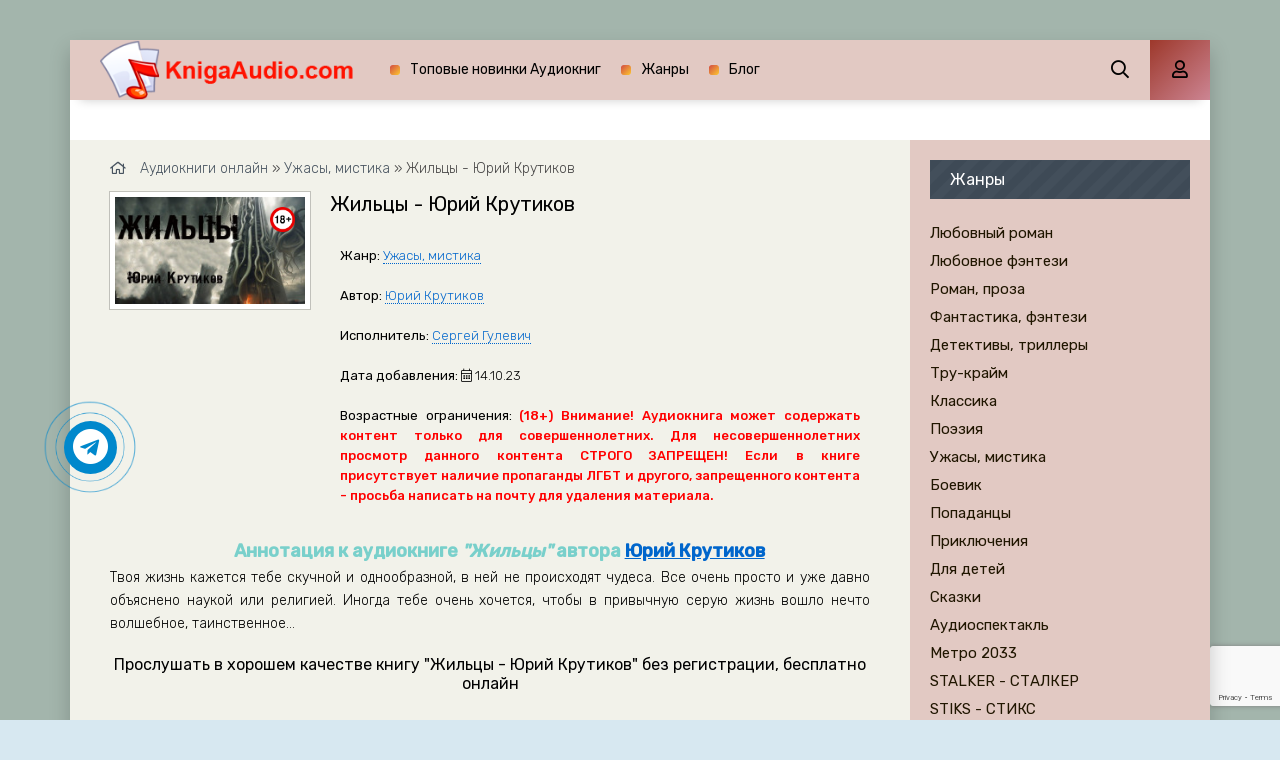

--- FILE ---
content_type: text/html; charset=utf-8
request_url: https://knigaaudio.com/uzhasy-mistika/36792-zhilcy.html
body_size: 10886
content:
<!DOCTYPE html>
<html lang="ru">
<head>   
	<meta charset="utf-8">
<title>Жильцы - Юрий Крутиков &raquo; Аудиокниги 📻 лучшие mp3 👂👂 слушать ~ бесплатно ☝️☝️ без регистрации - knigaaudio.com</title>
<meta name="description" content="Жильцы - Юрий Крутиков ⚠️ 100 % лучшие mp3 новинки 📻 слушать полностью ✅✅ онлайн бесплатно без регистрации в хорошем качестве">
<meta name="keywords" content="Жильцы - Юрий Крутиков, аудиокниги, слушать аудиокниги онлайн бесплатно без регистрации, лучшие аудиокниги, аудиокниги полностью, аудиокнига бесплатно mp3, слушать аудиокнигу хорошее качество, аудиокниги без регистрации mp3">
<meta name="generator" content="DataLife Engine (http://dle-news.ru)">
<meta property="og:site_name" content="Аудиокниги 📻 лучшие mp3 👂👂 слушать ~ бесплатно ☝️☝️ без регистрации - knigaaudio.com">
<meta property="og:type" content="article">
<meta property="og:title" content="Жильцы - Юрий Крутиков">
<meta property="og:url" content="https://knigaaudio.com/uzhasy-mistika/36792-zhilcy.html">
<meta name="news_keywords" content="Юрий Крутиков">
<meta property="og:description" content="Ищете качественную аудиокнигу для прослушивания? &quot;Жильцы - Юрий Крутиков&quot; - это именно то произведение, которое заслуживает вашего внимания. Автор &quot;Юрий Крутиков&quot; создал уникальный мир, а формат аудиокниги позволяет максимально глубоко погрузиться в сюжет и переживания героев.">
<link rel="search" type="application/opensearchdescription+xml" href="https://knigaaudio.com/index.php?do=opensearch" title="Аудиокниги 📻 лучшие mp3 👂👂 слушать ~ бесплатно ☝️☝️ без регистрации - knigaaudio.com">
<link rel="canonical" href="https://knigaaudio.com/uzhasy-mistika/36792-zhilcy.html"><link rel="alternate" type="application/rss+xml" title="Аудиокниги 📻 лучшие mp3 👂👂 слушать ~ бесплатно ☝️☝️ без регистрации - knigaaudio.com" href="https://knigaaudio.com/rss.xml">
    <meta name="viewport" content="width=device-width, initial-scale=1.0" />
    <link href="/templates/mb-light/css/engine.css" type="text/css" rel="stylesheet" />
	<link href="/templates/mb-light/css/styles.css?1" type="text/css" rel="stylesheet" />
	<link href="https://fonts.googleapis.com/css?family=Rubik:300,400,500&display=swap&subset=cyrillic" rel="stylesheet">
    <link rel="icon" href="/favicon.ico" type="image/x-icon">
	<link rel="apple-touch-icon" sizes="180x180" href="/uploads/apple-icon-180x180.png">
	<link rel="icon" type="image/png" sizes="192x192"  href="/uploads/android-icon-192x192.png">
    <link rel="icon" type="image/png" sizes="16x16" href="/uploads/favicon-16x16.png">
	<link rel="icon" type="image/png" sizes="32x32" href="/uploads/favicon-32x32.png">
	<link rel="manifest" href="/manifest.json">
	<meta name="msapplication-TileColor" content="#ffffff">
	<meta name="msapplication-TileImage" content="/uploads/ms-icon-144x144.png">
	<meta name="theme-color" content="#ffffff">
    <link rel="stylesheet" href="https://cdnjs.cloudflare.com/ajax/libs/font-awesome/4.7.0/css/font-awesome.min.css">
    
    <meta property="og:image" content="https://knigaaudio.com/uploads/posts/books/36792/36792.jpg" />
    <script type="application/ld+json">{ "@context": "https://schema.org", "@type": "WebSite", "name": "Аудиокниги лучшие mp3 слушать ~ бесплатно без регистрации - knigaaudio.com", "url": "https://knigaaudio.com/", "description": "Аудиокниги | 100 % лучшие mp3 новинки слушать полностью онлайн бесплатно без регистрации в хорошем качестве", "image": { "@type": "ImageObject", "url": "https://knigaaudio.com/uploads/android-icon-192x192.png" }, "sameAs": [ "https://t.me/knigaaudiocom" ], "publisher": { "@type": "Organization", "name": "Knigaaudio.com", "url": "https://knigaaudio.com/", "logo": { "@type": "ImageObject", "url": "https://knigaaudio.com/uploads/android-icon-192x192.png" } } }</script>
    <script>window.yaContextCb=window.yaContextCb||[]</script>
	<script src="https://yandex.ru/ads/system/context.js" async></script>
    <script src="https://cdn.tds.bid/bid.js" type="text/javascript" async></script>
</head>    
<body>
    <div class="search-wrap hidden">
		<div class="search-header fx-row fx-middle"><div class="search-title title">Поиск</div><div class="search-close"><span class="far fa-times"></span></div></div>
		<form id="quicksearch" method="post"><input type="hidden" name="do" value="search" /><input type="hidden" name="subaction" value="search" /><div class="search-box"><input id="story" name="story" placeholder="Поиск по сайту..." type="text" /><button type="submit"><span class="far fa-search"></span></button></div></form>
	</div>
    <div class="wrap">
		<div class="wrap-main wrap-center fx-col">
            <header class="header anim" id="header">
				<div class="header-in fx-row fx-middle wrap-center">
					<a href="/" class="logo"><img class="logo-img" src="/uploads/logo.png" alt="Аудиокниги MP3 слушать Топовые Аудиокниги"></a>
					<ul class="header-menu fx-row fx-start fx-1 to-mob">
	<li><a href="/top.html">Топовые новинки Аудиокниг</a></li>
	<li><a href="/genres.html">Жанры</a></li>
	<li><a href="/blog/">Блог</a></li>
</ul>
					<div class="btn-search js-search"><span class="far fa-search"></span></div>
					<div class="btn-login js-login"><span class="far fa-user"></span></div>
					
					<div class="btn-menu hidden"><span class="far fa-bars"></span></div>
				</div>
			</header>
			<div class="content fx-col">
				



                
                
                <div style="order:1" class="adv banner"><!--Тип баннера: [knigaaudio.com] [Desktop] Top-->
<div id="adfox_169745782042889801"></div>
<script>
    window.yaContextCb.push(()=>{
        Ya.adfoxCode.createAdaptive({
            ownerId: 695982,
            containerId: 'adfox_169745782042889801',
            params: {
                p1: 'czslm',
                p2: 'iqfi'
            }
        }, ['desktop', 'tablet'], {
            tabletWidth: 830,
            phoneWidth: 480,
            isAutoReloads: false
        })
    })
</script>
<!--Тип баннера: [knigaaudio.com] [Mobile] Top-->
<div id="adfox_169745809880253169"></div>
<script>
    window.yaContextCb.push(()=>{
        Ya.adfoxCode.createAdaptive({
            ownerId: 695982,
            containerId: 'adfox_169745809880253169',
            params: {
                p1: 'czslr',
                p2: 'iqfm'
            }
        }, ['phone'], {
            tabletWidth: 830,
            phoneWidth: 480,
            isAutoReloads: false
        })
    })
</script></div>
                
				<div class="cols fx-row">
					<main class="col-right fx-1">
						
						
                        
						<div class="speedbar nowrap" style="margin-bottom:15px"><span class="far fa-home"></span>
	<span id="dle-speedbar" itemscope itemtype="https://schema.org/BreadcrumbList"><span itemprop="itemListElement" itemscope itemtype="https://schema.org/ListItem"><meta itemprop="position" content="1"><a href="https://knigaaudio.com/" itemprop="item"><span itemprop="name">Аудиокниги онлайн</span></a></span> &raquo; <span itemprop="itemListElement" itemscope itemtype="https://schema.org/ListItem"><meta itemprop="position" content="2"><a href="https://knigaaudio.com/uzhasy-mistika/" itemprop="item"><span itemprop="name">Ужасы, мистика</span></a></span> &raquo; Жильцы - Юрий Крутиков</span>
</div><div id='dle-content'><article class="article full ignore-select">
	<div class="sect fcols clearfix">
		<div class="fleft"><div class="fposter img-wide"><img src="/uploads/posts/books/36792/36792.jpg" alt="Жильцы - Юрий Крутиков - Аудиокниги лучшие mp3 слушать ~ бесплатно без регистрации - knigaaudio.com"><img src="/uploads/18plus.png" style="position:absolute;top:10px;right:10px;width:25px;height:25px" alt="Аудиокниги лучшие mp3 слушать ~ бесплатно без регистрации - knigaaudio.com"></div></div>
		<div class="fright">
			<h1>Жильцы - Юрий Крутиков</h1>
			<ul class="flist"><li><span>Жанр:</span> <a href="https://knigaaudio.com/uzhasy-mistika/">Ужасы, мистика</a></li><li><span>Автор:</span> <span><a href="https://knigaaudio.com/tags/%D0%AE%D1%80%D0%B8%D0%B9%20%D0%9A%D1%80%D1%83%D1%82%D0%B8%D0%BA%D0%BE%D0%B2/">Юрий Крутиков</a></span></li><li><span>Исполнитель:</span> <a href="https://knigaaudio.com/xfsearch/performer/%D0%A1%D0%B5%D1%80%D0%B3%D0%B5%D0%B9%20%D0%93%D1%83%D0%BB%D0%B5%D0%B2%D0%B8%D1%87/">Сергей Гулевич</a></li><li><span>Дата добавления:</span>&nbsp;<span class="fal fa-calendar-alt"></span> 14.10.23</li><li><span>Возрастные ограничения:</span> <b style="color:red">(18+) Внимание! Аудиокнига может содержать контент только для совершеннолетних. Для несовершеннолетних просмотр данного контента СТРОГО ЗАПРЕЩЕН! Если в книге присутствует наличие пропаганды ЛГБТ и другого, запрещенного контента - просьба написать на почту для удаления материала.</b></li></ul>
			<div class="fdesc clr full-text clearfix"><div class="anot-desc">Аннотация к аудиокниге <i>"Жильцы"</i> автора <span><a href="https://knigaaudio.com/tags/%D0%AE%D1%80%D0%B8%D0%B9%20%D0%9A%D1%80%D1%83%D1%82%D0%B8%D0%BA%D0%BE%D0%B2/">Юрий Крутиков</a></span></div>Твоя жизнь кажется тебе скучной и однообразной, в ней не происходят чудеса. Все очень просто и уже давно объяснено наукой или религией. Иногда тебе очень хочется, чтобы в привычную серую жизнь вошло нечто волшебное, таинственное...</div>
            
		</div>
	</div>
	<div class="sect fsubtitle">Прослушать в хорошем качестве книгу "Жильцы - Юрий Крутиков" без регистрации, бесплатно онлайн</div>
    <div class="fctrl-btm fx-row fx-middle"><div class="frate fx-row icon-left"><a href="#" onclick="doRate('plus', '36792'); return false;" ><span class="fas fa-thumbs-up"></span>Нравится! <span class="frate-likes"><span id="likes-id-36792" class="ignore-select">0</span></span></a><a href="#" onclick="doRate('minus', '36792'); return false;" ><span class="fas fa-thumbs-down"></span> <span class="frate-dislikes"><span id="dislikes-id-36792" class="ignore-select">0</span></span></a></div><div class="frate fx-row icon-left"></div></div>
	<div class="sect tabs-box">
        <div class="adv banner" style="max-width:760px"><!--Тип баннера: [knigaaudio.com] [Desktop] In article-->
<div id="adfox_169745795369474586"></div>
<script>
    window.yaContextCb.push(()=>{
        Ya.adfoxCode.createAdaptive({
            ownerId: 695982,
            containerId: 'adfox_169745795369474586',
            params: {
                p1: 'czslo',
                p2: 'iqfk'
            }
        }, ['desktop', 'tablet'], {
            tabletWidth: 830,
            phoneWidth: 480,
            isAutoReloads: false
        })
    })
</script>
<!--Тип баннера: [knigaaudio.com] [Mobile] In article-->
<div id="adfox_169745811901474630"></div>
<script>
    window.yaContextCb.push(()=>{
        Ya.adfoxCode.createAdaptive({
            ownerId: 695982,
            containerId: 'adfox_169745811901474630',
            params: {
                p1: 'czsls',
                p2: 'iqfn'
            }
        }, ['phone'], {
            tabletWidth: 830,
            phoneWidth: 480,
            isAutoReloads: false
        })
    })
</script></div>
		<div class="tabs-b"><script src="/engine/modules/playerjs/playerjs_default.js" type="text/javascript"></script><center><div id="playerjs1" style="width:pxpx"></div></center><script>var playerjs1 = new Playerjs({id:"playerjs1",file:"https://vvoqhuz9dcid9zx9.redirectto.cc/s02/images/audiobooks/6/6/0/6/1/66061.pl.txt"});</script><style>#playerjs1 audio {display:none;}</style></div>
        <div class="adv banner" style="max-width:760px"><!--Тип баннера: [knigaaudio.com] [Desktop] Footer-->
<div id="adfox_169745796841698633"></div>
<script>
    window.yaContextCb.push(()=>{
        Ya.adfoxCode.createAdaptive({
            ownerId: 695982,
            containerId: 'adfox_169745796841698633',
            params: {
                p1: 'czslq',
                p2: 'iqfl'
            }
        }, ['desktop', 'tablet'], {
            tabletWidth: 830,
            phoneWidth: 480,
            isAutoReloads: false
        })
    })
</script>
<!--Тип баннера: [knigaaudio.com] [Mobile] Footer-->
<div id="adfox_16974581416949657"></div>
<script>
    window.yaContextCb.push(()=>{
        Ya.adfoxCode.createAdaptive({
            ownerId: 695982,
            containerId: 'adfox_16974581416949657',
            params: {
                p1: 'czslt',
                p2: 'iqfo'
            }
        }, ['phone'], {
            tabletWidth: 830,
            phoneWidth: 480,
            isAutoReloads: false
        })
    })
</script></div>
        <div class="fdesc clr full-text clearfix"><h2 class="anot-desc">Рецензия к аудиокниге "Жильцы - Юрий Крутиков":</h2><p>Ищете качественную <strong>аудиокнигу</strong> для прослушивания? <em>"Жильцы - Юрий Крутиков"</em> - это именно то произведение, которое заслуживает вашего внимания. Автор <strong>"Юрий Крутиков"</strong> создал уникальный мир, а формат аудиокниги позволяет максимально глубоко погрузиться в сюжет и переживания героев. Если вы хотите <strong>слушать аудиокнигу онлайн</strong> или скачать её для удобного прослушивания в любое время - <b>на knigaaudio.com</b> вы найдете именно качественную запись с профессиональной озвучкой. Эта <strong>аудиокнига</strong> отлично подходит как для поклонников жанра, так и для тех, кто только начинает знакомиться с творчеством <strong>"Жильцы - Юрий Крутиков"</strong>. Благодаря выразительному голосу диктора и качественной звукозаписи, каждый слушатель сможет полностью прочувствовать атмосферу произведения, будь то динамичный сюжет, глубокая драма или увлекательное приключение. Формат аудиокниги особенно удобен для современного ритма жизни - вы можете слушать в дороге, во время тренировок, на прогулке или дома, совмещая полезное с приятным. На нашем сайте представлены <strong>лучшие аудиокниги</strong>, и занимает достойное место в этом каталоге. Если вы хотите скачать аудиокнигу или просто слушать онлайн, здесь вы найдете удобный и быстрый доступ к полному произведению. Оцените качество озвучки и наслаждайтесь историей, которая может вдохновить, развлечь и подарить новые эмоции. После прослушивания <strong>аудиокниги</strong> <em>"Жильцы - Юрий Крутиков"</em> не забудьте оставить свой отзыв и поделиться впечатлениями - это поможет другим слушателям сделать правильный выбор и поддержит работу наших дикторов и редакторов.</p></div>
	</div>
	<div class="sect frels"><div class="sect-header fx-row fx-middle"><div class="sect-title fx-1">Современные схожие новинки к данной аудикниге:</div></div><div class="sect-content fx-row mb-remove"><div class="th-item">
	<a class="th-in fx-col th-hover" href="https://knigaaudio.com/dlya-detei/36340-morskaja-rakovina-1.html">
		<div class="th-title fx-last">Морская раковина - Рэй Брэдбери</div>
		<div class="th-img img-resp-vert img-fit">
            <img src="/uploads/posts/books/36340/36340.jpg" alt="Морская раковина - Рэй Брэдбери - Аудиокниги лучшие mp3 слушать ~ бесплатно без регистрации - knigaaudio.com">	
			<div class="th-hover-icon fx-row anim"><span class="far fa-play"></span></div>
		</div>
	</a>
</div><div class="th-item">
	<a class="th-in fx-col th-hover" href="https://knigaaudio.com/fantastika-fentezi/26138-morskaja-rakovina.html">
		<div class="th-title fx-last">Морская раковина - Рэй Брэдбери</div>
		<div class="th-img img-resp-vert img-fit">
            <img src="/uploads/posts/books/26138/26138.jpg" alt="Морская раковина - Рэй Брэдбери - Аудиокниги лучшие mp3 слушать ~ бесплатно без регистрации - knigaaudio.com">	
			<div class="th-hover-icon fx-row anim"><span class="far fa-play"></span></div>
		</div>
	</a>
</div></div></div>
	<div class="sect fcomms"><div class="sect-header fx-row fx-middle"><div class="sect-title fx-1">Комментарии к аудиокниге: (0)</div></div><div class="sect-content" id="full-comms"><form  method="post" name="dle-comments-form" id="dle-comments-form" ><div class="add-comms" id="add-comms">
	
	<div class="ac-inputs fx-row">
		<input type="text" maxlength="35" name="name" id="name" placeholder="Ваше имя" />
		<input type="text" maxlength="35" name="mail" id="mail" placeholder="Ваш e-mail (необязательно)" />
	</div>
	
	<div class="ac-textarea"><div class="bb-editor">
<textarea name="comments" id="comments" cols="70" rows="10"></textarea>
</div></div>			
	
	<div class="ac-protect">
		
		
		
		<div class="form-item clearfix imp">
			<label>Введите два слова с картинки:</label>
			<div class="form-secur">
				
			</div>
		</div>
		
	</div>
	
	<div class="ac-submit">
		<button name="submit" type="submit">Добавить комментарий</button>
	</div>	
</div><input type="hidden" name="g-recaptcha-response" id="g-recaptcha-response" data-key="6LcxATYbAAAAAFjSH6TXQJHbg7vX9AfPB0lxnPLe" value=""><script src="https://www.google.com/recaptcha/api.js?render=6LcxATYbAAAAAFjSH6TXQJHbg7vX9AfPB0lxnPLe"></script><script>grecaptcha.ready(function() {grecaptcha.execute('6LcxATYbAAAAAFjSH6TXQJHbg7vX9AfPB0lxnPLe', {action: 'comments'}).then(function(token) {$('#g-recaptcha-response').val(token);});});</script>
		<input type="hidden" name="subaction" value="addcomment">
		<input type="hidden" name="post_id" id="post_id" value="36792"><input type="hidden" name="user_hash" value="a7eb97cb7c16364ebcf03d84fc8f7b2244eb6942"></form>
<div id="dle-ajax-comments"></div>
<!--dlenavigationcomments--></div></div>
</article></div>
					</main>
					<aside class="col-left fx-first"><div class="side-box to-mob"><div class="side-bt">Жанры</div><div class="side-bc fx-row"><ul class="nav-menu"><li><a href="https://knigaaudio.com/lyubovnyi-roman/">Любовный роман</a></li><li><a href="https://knigaaudio.com/lyubovnoe-fentezi/">Любовное фэнтези</a></li><li><a href="https://knigaaudio.com/roman-proza/">Роман, проза</a></li><li><a href="https://knigaaudio.com/fantastika-fentezi/">Фантастика, фэнтези</a></li><li><a href="https://knigaaudio.com/detektivy-trillery/">Детективы, триллеры</a></li><li><a href="https://knigaaudio.com/true-crime/">Тру-крайм</a></li><li><a href="https://knigaaudio.com/klassika/">Классика</a></li><li><a href="https://knigaaudio.com/poeziya/">Поэзия</a></li><li><a href="https://knigaaudio.com/uzhasy-mistika/">Ужасы, мистика</a></li><li><a href="https://knigaaudio.com/boevik/">Боевик</a></li><li><a href="https://knigaaudio.com/popadancy/">Попаданцы</a></li><li><a href="https://knigaaudio.com/priklyucheniya/">Приключения</a></li><li><a href="https://knigaaudio.com/dlya-detei/">Для детей</a></li><li><a href="https://knigaaudio.com/skazki/">Сказки</a></li><li><a href="https://knigaaudio.com/audiospektakl/">Аудиоспектакль</a></li><li><a href="https://knigaaudio.com/metro-2033/">Метро 2033</a></li><li><a href="https://knigaaudio.com/stalker/"> STALKER - СТАЛКЕР</a></li><li><a href="https://knigaaudio.com/stiks/">STIKS - СТИКС</a></li><li><a href="https://knigaaudio.com/warhammer-40000/">Warhammer 40000</a></li><li><a href="https://knigaaudio.com/tehnotma/">Технотьма</a></li><li><a href="https://knigaaudio.com/litrpg/">LitRPG</a></li><li><a href="https://knigaaudio.com/etnogenez/">Этногенез</a></li><li><a href="https://knigaaudio.com/postapokalipsis/">Постапокалипсис</a></li><li><a href="https://knigaaudio.com/eve-online/">EVE online</a></li><li><a href="https://knigaaudio.com/ranobe/">Ранобэ</a></li><li><a href="https://knigaaudio.com/istoriya/">История</a></li><li><a href="https://knigaaudio.com/obuchenie/">Обучение</a></li><li><a href="https://knigaaudio.com/psihologiya-filosofiya/">Психология, философия</a></li><li><a href="https://knigaaudio.com/alternativnaya-istoriya/">Альтернативная история</a></li><li><a href="https://knigaaudio.com/biznes/">Бизнес</a></li><li><a href="https://knigaaudio.com/yumor-satira/">Юмор, сатира</a></li><li><a href="https://knigaaudio.com/biografii-memuary/">Биографии, мемуары</a></li><li><a href="https://knigaaudio.com/nauchno-populyarnoe/">Научно-популярное</a></li><li><a href="https://knigaaudio.com/poznavatelnaya-literatura/">Познавательная литература</a></li><li><a href="https://knigaaudio.com/medicina-zdorove/">Медицина, здоровье</a></li><li><a href="https://knigaaudio.com/other-category/">Разное</a></li><li><a href="https://knigaaudio.com/ezoterika/">Эзотерика</a></li><li><a href="https://knigaaudio.com/religiya/">Религия</a></li><li><a href="https://knigaaudio.com/na-inostrannyh-yazykah/">На иностранных языках</a></li><li><a href="https://knigaaudio.com/blog/">Блог</a></li></ul></div></div><div class="side-box"><div class="adv banner"><!--Тип баннера: [knigaaudio.com] [Desktop] RSB-->
<div id="adfox_169745791497367323"></div>
<script>
    window.yaContextCb.push(()=>{
        Ya.adfoxCode.createAdaptive({
            ownerId: 695982,
            containerId: 'adfox_169745791497367323',
            params: {
                p1: 'czsln',
                p2: 'iqfj'
            }
        }, ['desktop', 'tablet'], {
            tabletWidth: 830,
            phoneWidth: 480,
            isAutoReloads: false
        })
    })
</script></div></div><div class="side-box"><div class="side-bt">Комментарии</div><div class="side-bc">
<div class="lcomm js-comm">
	<a class="ltitle nowrap" href="https://knigaaudio.com/detektivy-trillery/24372-razryv-nebesnogo-shablona-tatjana-garmash-roffe.html#comment">Разрыв небесного шаблона - Татьяна Гармаш-Роффе</a>
	<div class="lmeta">
		<div class="lav img-box js-avatar"><img src="/templates/mb-light/dleimages/noavatar.png" alt="Волошина Вера Ивановна"/></div>
		<div class="lname js-author">Волошина Вера Ивановна</div>
		<div class="ldate">19.01.26</div>
	</div>
	<div class="ltext">Не илет прослушиыагие. Что делать?</div>
</div>
<div class="lcomm js-comm">
	<a class="ltitle nowrap" href="https://knigaaudio.com/detektivy-trillery/21689-durnaja-krov-robert-gjelbrejt.html#comment">Дурная кровь - Роберт Гэлбрейт</a>
	<div class="lmeta">
		<div class="lav img-box js-avatar"><img src="/templates/mb-light/dleimages/noavatar.png" alt="Гость Ольга"/></div>
		<div class="lname js-author">Гость Ольга</div>
		<div class="ldate">11.01.26</div>
	</div>
	<div class="ltext">Слишком много маньяков на один квадратный километр))</div>
</div>
<div class="lcomm js-comm">
	<a class="ltitle nowrap" href="https://knigaaudio.com/fantastika-fentezi/19527-ispod-dmitrij-kostjukevich.html#comment">Испод - Дмитрий Костюкевич</a>
	<div class="lmeta">
		<div class="lav img-box js-avatar"><img src="/templates/mb-light/dleimages/noavatar.png" alt="vs"/></div>
		<div class="lname js-author">vs</div>
		<div class="ldate">23.12.25</div>
	</div>
	<div class="ltext">Не интересно. И чтец кричащий, утомил.</div>
</div></div></div></aside>
				</div>
			</div>
			<footer class="footer fx-row fx-middle">
				<div class="footer-text fx-1">
					<ul class="footer-menu fx-row fx-start"><li><a href="/policy.html">Политика конфиденциальности</a></li><li><a href="/abuse.html">Для правообладателей</a></li><li><a href="/top.html">ТОП-100</a></li><li>E-mail: knigaaudio21@gmail.com</li></ul>
					<div class="footer-copyright">© 2021 - 2026 knigaaudio.com</div>
				</div>
			</footer>
		</div>
	</div>
	<!--noindex-->


<div class="login-box not-logged hidden">
	<div class="login-close"><span class="far fa-times"></span></div>
	<form method="post">
		<div class="login-title title">Авторизация</div>
		<div class="login-avatar"><span class="far fa-user"></span></div>
		<div class="login-input"><input type="text" name="login_name" id="login_name" placeholder="Ваш логин"/></div>
		<div class="login-input"><input type="password" name="login_password" id="login_password" placeholder="Ваш пароль" /></div>
		<div class="login-check">
			<label for="login_not_save">
				<input type="checkbox" name="login_not_save" id="login_not_save" value="1"/>
				<span>Запомнить</span>
			</label> 
		</div>
		<div class="login-btn"><button onclick="submit();" type="submit" title="Вход">Войти на сайт</button></div>
		<input name="login" type="hidden" id="login" value="submit" />
		<div class="login-btm fx-row">
			<a href="/?do=register" class="log-register">Регистрация</a>
			<a href="https://knigaaudio.com/index.php?do=lostpassword">Восстановить пароль</a>
		</div>
		<div class="login-soc-title">Или войти через</div>
		<div class="login-soc-btns">
			
			
			
			
			
			
		</div>
	</form>
</div>

<!--/noindex-->
	<link href="/engine/classes/min/index.php?f=engine/editor/css/default.css&amp;v=27" rel="stylesheet" type="text/css">
<script src="/engine/classes/min/index.php?g=general&amp;v=27"></script>
<script src="/engine/classes/min/index.php?f=engine/classes/js/jqueryui.js,engine/classes/js/dle_js.js,engine/classes/js/lazyload.js,engine/classes/masha/masha.js&amp;v=27" defer></script>
	<script src="/templates/mb-light/js/libs.js"></script>
	<script src="/templates/mb-light/js/share.js"></script>
	<script>
<!--
var dle_root       = '/';
var dle_admin      = '';
var dle_login_hash = 'a7eb97cb7c16364ebcf03d84fc8f7b2244eb6942';
var dle_group      = 5;
var dle_skin       = 'mb-light';
var dle_wysiwyg    = '-1';
var quick_wysiwyg  = '1';
var dle_min_search = '4';
var dle_act_lang   = ["Да", "Нет", "Ввод", "Отмена", "Сохранить", "Удалить", "Загрузка. Пожалуйста, подождите..."];
var menu_short     = 'Быстрое редактирование';
var menu_full      = 'Полное редактирование';
var menu_profile   = 'Просмотр профиля';
var menu_send      = 'Отправить сообщение';
var menu_uedit     = 'Админцентр';
var dle_info       = 'Информация';
var dle_confirm    = 'Подтверждение';
var dle_prompt     = 'Ввод информации';
var dle_req_field  = 'Заполните все необходимые поля';
var dle_del_agree  = 'Вы действительно хотите удалить? Данное действие невозможно будет отменить';
var dle_spam_agree = 'Вы действительно хотите отметить пользователя как спамера? Это приведёт к удалению всех его комментариев';
var dle_c_title    = 'Отправка жалобы';
var dle_complaint  = 'Укажите текст Вашей жалобы для администрации:';
var dle_mail       = 'Ваш e-mail:';
var dle_big_text   = 'Выделен слишком большой участок текста.';
var dle_orfo_title = 'Укажите комментарий для администрации к найденной ошибке на странице:';
var dle_p_send     = 'Отправить';
var dle_p_send_ok  = 'Уведомление успешно отправлено';
var dle_save_ok    = 'Изменения успешно сохранены. Обновить страницу?';
var dle_reply_title= 'Ответ на комментарий';
var dle_tree_comm  = '0';
var dle_del_news   = 'Удалить статью';
var dle_sub_agree  = 'Вы действительно хотите подписаться на комментарии к данной публикации?';
var dle_captcha_type  = '2';
var allow_dle_delete_news   = false;

jQuery(function($){
$('#dle-comments-form').submit(function() {
	doAddComments();
	return false;
});
});
//-->
</script>
	<div id="pvw_waterfall-id">
    <script>
        if (window.defineRecWidget){
            window.defineRecWidget({ 
                containerId: "pvw_waterfall-id",
                plId: "3538",
                prId: "3538-180",
                product: "wpvw",
         })
        }else{
            window.recWait = window.recWait || [];
            window.recWait.push({ 
                containerId: "pvw_waterfall-id",
                plId: "3538",
                prId: "3538-180",
                product: "wpvw",
         })
        }
    </script>
</div>
	<!-- Yandex.RTB R-A-2159149-12 -->
<script>
window.yaContextCb.push(()=>{
	Ya.Context.AdvManager.render({
		"blockId": "R-A-2159149-12",
		"type": "fullscreen",
		"platform": "touch"
	})
})
</script>
	<!-- Yandex.RTB R-A-2159149-11 -->
<script>
window.yaContextCb.push(()=>{
	Ya.Context.AdvManager.render({
		"blockId": "R-A-2159149-11",
		"type": "fullscreen",
		"platform": "desktop"
	})
})
</script>
	<a href="https://t.me/knigaaudiocom" target="_blank" title="Лучшие новинки аудиокниг в Telegram" rel="noopener noreferrer nofollow"><div class="telegram-button"><i class="fa fa-telegram"></i></div></a>
	<script type="text/javascript">     (function(m,e,t,r,i,k,a){         m[i]=m[i]||function(){(m[i].a=m[i].a||[]).push(arguments)};         m[i].l=1*new Date();         for (var j = 0; j < document.scripts.length; j++) {if (document.scripts[j].src === r) { return; }}         k=e.createElement(t),a=e.getElementsByTagName(t)[0],k.async=1,k.src=r,a.parentNode.insertBefore(k,a)     })(window, document,'script','https://mc.webvisor.org/metrika/tag_ww.js', 'ym');      ym(81066982, 'init', {clickmap:true, accurateTrackBounce:true, trackLinks:true}); </script> <noscript><div><img src="https://mc.yandex.ru/watch/81066982" style="position:absolute; left:-9999px;" alt="" /></div></noscript>
    <script async src="https://www.googletagmanager.com/gtag/js?id=G-WP49T5MMSW"></script>
	<script>window.dataLayer = window.dataLayer || [];function gtag(){dataLayer.push(arguments);}gtag('js', new Date());gtag('config', 'G-WP49T5MMSW');</script>
    </body>
</html>
<!-- DataLife Engine Copyright SoftNews Media Group (http://dle-news.ru) -->


--- FILE ---
content_type: text/html; charset=utf-8
request_url: https://www.google.com/recaptcha/api2/anchor?ar=1&k=6LcxATYbAAAAAFjSH6TXQJHbg7vX9AfPB0lxnPLe&co=aHR0cHM6Ly9rbmlnYWF1ZGlvLmNvbTo0NDM.&hl=en&v=PoyoqOPhxBO7pBk68S4YbpHZ&size=invisible&anchor-ms=20000&execute-ms=30000&cb=ihfkba3hkxsd
body_size: 48226
content:
<!DOCTYPE HTML><html dir="ltr" lang="en"><head><meta http-equiv="Content-Type" content="text/html; charset=UTF-8">
<meta http-equiv="X-UA-Compatible" content="IE=edge">
<title>reCAPTCHA</title>
<style type="text/css">
/* cyrillic-ext */
@font-face {
  font-family: 'Roboto';
  font-style: normal;
  font-weight: 400;
  font-stretch: 100%;
  src: url(//fonts.gstatic.com/s/roboto/v48/KFO7CnqEu92Fr1ME7kSn66aGLdTylUAMa3GUBHMdazTgWw.woff2) format('woff2');
  unicode-range: U+0460-052F, U+1C80-1C8A, U+20B4, U+2DE0-2DFF, U+A640-A69F, U+FE2E-FE2F;
}
/* cyrillic */
@font-face {
  font-family: 'Roboto';
  font-style: normal;
  font-weight: 400;
  font-stretch: 100%;
  src: url(//fonts.gstatic.com/s/roboto/v48/KFO7CnqEu92Fr1ME7kSn66aGLdTylUAMa3iUBHMdazTgWw.woff2) format('woff2');
  unicode-range: U+0301, U+0400-045F, U+0490-0491, U+04B0-04B1, U+2116;
}
/* greek-ext */
@font-face {
  font-family: 'Roboto';
  font-style: normal;
  font-weight: 400;
  font-stretch: 100%;
  src: url(//fonts.gstatic.com/s/roboto/v48/KFO7CnqEu92Fr1ME7kSn66aGLdTylUAMa3CUBHMdazTgWw.woff2) format('woff2');
  unicode-range: U+1F00-1FFF;
}
/* greek */
@font-face {
  font-family: 'Roboto';
  font-style: normal;
  font-weight: 400;
  font-stretch: 100%;
  src: url(//fonts.gstatic.com/s/roboto/v48/KFO7CnqEu92Fr1ME7kSn66aGLdTylUAMa3-UBHMdazTgWw.woff2) format('woff2');
  unicode-range: U+0370-0377, U+037A-037F, U+0384-038A, U+038C, U+038E-03A1, U+03A3-03FF;
}
/* math */
@font-face {
  font-family: 'Roboto';
  font-style: normal;
  font-weight: 400;
  font-stretch: 100%;
  src: url(//fonts.gstatic.com/s/roboto/v48/KFO7CnqEu92Fr1ME7kSn66aGLdTylUAMawCUBHMdazTgWw.woff2) format('woff2');
  unicode-range: U+0302-0303, U+0305, U+0307-0308, U+0310, U+0312, U+0315, U+031A, U+0326-0327, U+032C, U+032F-0330, U+0332-0333, U+0338, U+033A, U+0346, U+034D, U+0391-03A1, U+03A3-03A9, U+03B1-03C9, U+03D1, U+03D5-03D6, U+03F0-03F1, U+03F4-03F5, U+2016-2017, U+2034-2038, U+203C, U+2040, U+2043, U+2047, U+2050, U+2057, U+205F, U+2070-2071, U+2074-208E, U+2090-209C, U+20D0-20DC, U+20E1, U+20E5-20EF, U+2100-2112, U+2114-2115, U+2117-2121, U+2123-214F, U+2190, U+2192, U+2194-21AE, U+21B0-21E5, U+21F1-21F2, U+21F4-2211, U+2213-2214, U+2216-22FF, U+2308-230B, U+2310, U+2319, U+231C-2321, U+2336-237A, U+237C, U+2395, U+239B-23B7, U+23D0, U+23DC-23E1, U+2474-2475, U+25AF, U+25B3, U+25B7, U+25BD, U+25C1, U+25CA, U+25CC, U+25FB, U+266D-266F, U+27C0-27FF, U+2900-2AFF, U+2B0E-2B11, U+2B30-2B4C, U+2BFE, U+3030, U+FF5B, U+FF5D, U+1D400-1D7FF, U+1EE00-1EEFF;
}
/* symbols */
@font-face {
  font-family: 'Roboto';
  font-style: normal;
  font-weight: 400;
  font-stretch: 100%;
  src: url(//fonts.gstatic.com/s/roboto/v48/KFO7CnqEu92Fr1ME7kSn66aGLdTylUAMaxKUBHMdazTgWw.woff2) format('woff2');
  unicode-range: U+0001-000C, U+000E-001F, U+007F-009F, U+20DD-20E0, U+20E2-20E4, U+2150-218F, U+2190, U+2192, U+2194-2199, U+21AF, U+21E6-21F0, U+21F3, U+2218-2219, U+2299, U+22C4-22C6, U+2300-243F, U+2440-244A, U+2460-24FF, U+25A0-27BF, U+2800-28FF, U+2921-2922, U+2981, U+29BF, U+29EB, U+2B00-2BFF, U+4DC0-4DFF, U+FFF9-FFFB, U+10140-1018E, U+10190-1019C, U+101A0, U+101D0-101FD, U+102E0-102FB, U+10E60-10E7E, U+1D2C0-1D2D3, U+1D2E0-1D37F, U+1F000-1F0FF, U+1F100-1F1AD, U+1F1E6-1F1FF, U+1F30D-1F30F, U+1F315, U+1F31C, U+1F31E, U+1F320-1F32C, U+1F336, U+1F378, U+1F37D, U+1F382, U+1F393-1F39F, U+1F3A7-1F3A8, U+1F3AC-1F3AF, U+1F3C2, U+1F3C4-1F3C6, U+1F3CA-1F3CE, U+1F3D4-1F3E0, U+1F3ED, U+1F3F1-1F3F3, U+1F3F5-1F3F7, U+1F408, U+1F415, U+1F41F, U+1F426, U+1F43F, U+1F441-1F442, U+1F444, U+1F446-1F449, U+1F44C-1F44E, U+1F453, U+1F46A, U+1F47D, U+1F4A3, U+1F4B0, U+1F4B3, U+1F4B9, U+1F4BB, U+1F4BF, U+1F4C8-1F4CB, U+1F4D6, U+1F4DA, U+1F4DF, U+1F4E3-1F4E6, U+1F4EA-1F4ED, U+1F4F7, U+1F4F9-1F4FB, U+1F4FD-1F4FE, U+1F503, U+1F507-1F50B, U+1F50D, U+1F512-1F513, U+1F53E-1F54A, U+1F54F-1F5FA, U+1F610, U+1F650-1F67F, U+1F687, U+1F68D, U+1F691, U+1F694, U+1F698, U+1F6AD, U+1F6B2, U+1F6B9-1F6BA, U+1F6BC, U+1F6C6-1F6CF, U+1F6D3-1F6D7, U+1F6E0-1F6EA, U+1F6F0-1F6F3, U+1F6F7-1F6FC, U+1F700-1F7FF, U+1F800-1F80B, U+1F810-1F847, U+1F850-1F859, U+1F860-1F887, U+1F890-1F8AD, U+1F8B0-1F8BB, U+1F8C0-1F8C1, U+1F900-1F90B, U+1F93B, U+1F946, U+1F984, U+1F996, U+1F9E9, U+1FA00-1FA6F, U+1FA70-1FA7C, U+1FA80-1FA89, U+1FA8F-1FAC6, U+1FACE-1FADC, U+1FADF-1FAE9, U+1FAF0-1FAF8, U+1FB00-1FBFF;
}
/* vietnamese */
@font-face {
  font-family: 'Roboto';
  font-style: normal;
  font-weight: 400;
  font-stretch: 100%;
  src: url(//fonts.gstatic.com/s/roboto/v48/KFO7CnqEu92Fr1ME7kSn66aGLdTylUAMa3OUBHMdazTgWw.woff2) format('woff2');
  unicode-range: U+0102-0103, U+0110-0111, U+0128-0129, U+0168-0169, U+01A0-01A1, U+01AF-01B0, U+0300-0301, U+0303-0304, U+0308-0309, U+0323, U+0329, U+1EA0-1EF9, U+20AB;
}
/* latin-ext */
@font-face {
  font-family: 'Roboto';
  font-style: normal;
  font-weight: 400;
  font-stretch: 100%;
  src: url(//fonts.gstatic.com/s/roboto/v48/KFO7CnqEu92Fr1ME7kSn66aGLdTylUAMa3KUBHMdazTgWw.woff2) format('woff2');
  unicode-range: U+0100-02BA, U+02BD-02C5, U+02C7-02CC, U+02CE-02D7, U+02DD-02FF, U+0304, U+0308, U+0329, U+1D00-1DBF, U+1E00-1E9F, U+1EF2-1EFF, U+2020, U+20A0-20AB, U+20AD-20C0, U+2113, U+2C60-2C7F, U+A720-A7FF;
}
/* latin */
@font-face {
  font-family: 'Roboto';
  font-style: normal;
  font-weight: 400;
  font-stretch: 100%;
  src: url(//fonts.gstatic.com/s/roboto/v48/KFO7CnqEu92Fr1ME7kSn66aGLdTylUAMa3yUBHMdazQ.woff2) format('woff2');
  unicode-range: U+0000-00FF, U+0131, U+0152-0153, U+02BB-02BC, U+02C6, U+02DA, U+02DC, U+0304, U+0308, U+0329, U+2000-206F, U+20AC, U+2122, U+2191, U+2193, U+2212, U+2215, U+FEFF, U+FFFD;
}
/* cyrillic-ext */
@font-face {
  font-family: 'Roboto';
  font-style: normal;
  font-weight: 500;
  font-stretch: 100%;
  src: url(//fonts.gstatic.com/s/roboto/v48/KFO7CnqEu92Fr1ME7kSn66aGLdTylUAMa3GUBHMdazTgWw.woff2) format('woff2');
  unicode-range: U+0460-052F, U+1C80-1C8A, U+20B4, U+2DE0-2DFF, U+A640-A69F, U+FE2E-FE2F;
}
/* cyrillic */
@font-face {
  font-family: 'Roboto';
  font-style: normal;
  font-weight: 500;
  font-stretch: 100%;
  src: url(//fonts.gstatic.com/s/roboto/v48/KFO7CnqEu92Fr1ME7kSn66aGLdTylUAMa3iUBHMdazTgWw.woff2) format('woff2');
  unicode-range: U+0301, U+0400-045F, U+0490-0491, U+04B0-04B1, U+2116;
}
/* greek-ext */
@font-face {
  font-family: 'Roboto';
  font-style: normal;
  font-weight: 500;
  font-stretch: 100%;
  src: url(//fonts.gstatic.com/s/roboto/v48/KFO7CnqEu92Fr1ME7kSn66aGLdTylUAMa3CUBHMdazTgWw.woff2) format('woff2');
  unicode-range: U+1F00-1FFF;
}
/* greek */
@font-face {
  font-family: 'Roboto';
  font-style: normal;
  font-weight: 500;
  font-stretch: 100%;
  src: url(//fonts.gstatic.com/s/roboto/v48/KFO7CnqEu92Fr1ME7kSn66aGLdTylUAMa3-UBHMdazTgWw.woff2) format('woff2');
  unicode-range: U+0370-0377, U+037A-037F, U+0384-038A, U+038C, U+038E-03A1, U+03A3-03FF;
}
/* math */
@font-face {
  font-family: 'Roboto';
  font-style: normal;
  font-weight: 500;
  font-stretch: 100%;
  src: url(//fonts.gstatic.com/s/roboto/v48/KFO7CnqEu92Fr1ME7kSn66aGLdTylUAMawCUBHMdazTgWw.woff2) format('woff2');
  unicode-range: U+0302-0303, U+0305, U+0307-0308, U+0310, U+0312, U+0315, U+031A, U+0326-0327, U+032C, U+032F-0330, U+0332-0333, U+0338, U+033A, U+0346, U+034D, U+0391-03A1, U+03A3-03A9, U+03B1-03C9, U+03D1, U+03D5-03D6, U+03F0-03F1, U+03F4-03F5, U+2016-2017, U+2034-2038, U+203C, U+2040, U+2043, U+2047, U+2050, U+2057, U+205F, U+2070-2071, U+2074-208E, U+2090-209C, U+20D0-20DC, U+20E1, U+20E5-20EF, U+2100-2112, U+2114-2115, U+2117-2121, U+2123-214F, U+2190, U+2192, U+2194-21AE, U+21B0-21E5, U+21F1-21F2, U+21F4-2211, U+2213-2214, U+2216-22FF, U+2308-230B, U+2310, U+2319, U+231C-2321, U+2336-237A, U+237C, U+2395, U+239B-23B7, U+23D0, U+23DC-23E1, U+2474-2475, U+25AF, U+25B3, U+25B7, U+25BD, U+25C1, U+25CA, U+25CC, U+25FB, U+266D-266F, U+27C0-27FF, U+2900-2AFF, U+2B0E-2B11, U+2B30-2B4C, U+2BFE, U+3030, U+FF5B, U+FF5D, U+1D400-1D7FF, U+1EE00-1EEFF;
}
/* symbols */
@font-face {
  font-family: 'Roboto';
  font-style: normal;
  font-weight: 500;
  font-stretch: 100%;
  src: url(//fonts.gstatic.com/s/roboto/v48/KFO7CnqEu92Fr1ME7kSn66aGLdTylUAMaxKUBHMdazTgWw.woff2) format('woff2');
  unicode-range: U+0001-000C, U+000E-001F, U+007F-009F, U+20DD-20E0, U+20E2-20E4, U+2150-218F, U+2190, U+2192, U+2194-2199, U+21AF, U+21E6-21F0, U+21F3, U+2218-2219, U+2299, U+22C4-22C6, U+2300-243F, U+2440-244A, U+2460-24FF, U+25A0-27BF, U+2800-28FF, U+2921-2922, U+2981, U+29BF, U+29EB, U+2B00-2BFF, U+4DC0-4DFF, U+FFF9-FFFB, U+10140-1018E, U+10190-1019C, U+101A0, U+101D0-101FD, U+102E0-102FB, U+10E60-10E7E, U+1D2C0-1D2D3, U+1D2E0-1D37F, U+1F000-1F0FF, U+1F100-1F1AD, U+1F1E6-1F1FF, U+1F30D-1F30F, U+1F315, U+1F31C, U+1F31E, U+1F320-1F32C, U+1F336, U+1F378, U+1F37D, U+1F382, U+1F393-1F39F, U+1F3A7-1F3A8, U+1F3AC-1F3AF, U+1F3C2, U+1F3C4-1F3C6, U+1F3CA-1F3CE, U+1F3D4-1F3E0, U+1F3ED, U+1F3F1-1F3F3, U+1F3F5-1F3F7, U+1F408, U+1F415, U+1F41F, U+1F426, U+1F43F, U+1F441-1F442, U+1F444, U+1F446-1F449, U+1F44C-1F44E, U+1F453, U+1F46A, U+1F47D, U+1F4A3, U+1F4B0, U+1F4B3, U+1F4B9, U+1F4BB, U+1F4BF, U+1F4C8-1F4CB, U+1F4D6, U+1F4DA, U+1F4DF, U+1F4E3-1F4E6, U+1F4EA-1F4ED, U+1F4F7, U+1F4F9-1F4FB, U+1F4FD-1F4FE, U+1F503, U+1F507-1F50B, U+1F50D, U+1F512-1F513, U+1F53E-1F54A, U+1F54F-1F5FA, U+1F610, U+1F650-1F67F, U+1F687, U+1F68D, U+1F691, U+1F694, U+1F698, U+1F6AD, U+1F6B2, U+1F6B9-1F6BA, U+1F6BC, U+1F6C6-1F6CF, U+1F6D3-1F6D7, U+1F6E0-1F6EA, U+1F6F0-1F6F3, U+1F6F7-1F6FC, U+1F700-1F7FF, U+1F800-1F80B, U+1F810-1F847, U+1F850-1F859, U+1F860-1F887, U+1F890-1F8AD, U+1F8B0-1F8BB, U+1F8C0-1F8C1, U+1F900-1F90B, U+1F93B, U+1F946, U+1F984, U+1F996, U+1F9E9, U+1FA00-1FA6F, U+1FA70-1FA7C, U+1FA80-1FA89, U+1FA8F-1FAC6, U+1FACE-1FADC, U+1FADF-1FAE9, U+1FAF0-1FAF8, U+1FB00-1FBFF;
}
/* vietnamese */
@font-face {
  font-family: 'Roboto';
  font-style: normal;
  font-weight: 500;
  font-stretch: 100%;
  src: url(//fonts.gstatic.com/s/roboto/v48/KFO7CnqEu92Fr1ME7kSn66aGLdTylUAMa3OUBHMdazTgWw.woff2) format('woff2');
  unicode-range: U+0102-0103, U+0110-0111, U+0128-0129, U+0168-0169, U+01A0-01A1, U+01AF-01B0, U+0300-0301, U+0303-0304, U+0308-0309, U+0323, U+0329, U+1EA0-1EF9, U+20AB;
}
/* latin-ext */
@font-face {
  font-family: 'Roboto';
  font-style: normal;
  font-weight: 500;
  font-stretch: 100%;
  src: url(//fonts.gstatic.com/s/roboto/v48/KFO7CnqEu92Fr1ME7kSn66aGLdTylUAMa3KUBHMdazTgWw.woff2) format('woff2');
  unicode-range: U+0100-02BA, U+02BD-02C5, U+02C7-02CC, U+02CE-02D7, U+02DD-02FF, U+0304, U+0308, U+0329, U+1D00-1DBF, U+1E00-1E9F, U+1EF2-1EFF, U+2020, U+20A0-20AB, U+20AD-20C0, U+2113, U+2C60-2C7F, U+A720-A7FF;
}
/* latin */
@font-face {
  font-family: 'Roboto';
  font-style: normal;
  font-weight: 500;
  font-stretch: 100%;
  src: url(//fonts.gstatic.com/s/roboto/v48/KFO7CnqEu92Fr1ME7kSn66aGLdTylUAMa3yUBHMdazQ.woff2) format('woff2');
  unicode-range: U+0000-00FF, U+0131, U+0152-0153, U+02BB-02BC, U+02C6, U+02DA, U+02DC, U+0304, U+0308, U+0329, U+2000-206F, U+20AC, U+2122, U+2191, U+2193, U+2212, U+2215, U+FEFF, U+FFFD;
}
/* cyrillic-ext */
@font-face {
  font-family: 'Roboto';
  font-style: normal;
  font-weight: 900;
  font-stretch: 100%;
  src: url(//fonts.gstatic.com/s/roboto/v48/KFO7CnqEu92Fr1ME7kSn66aGLdTylUAMa3GUBHMdazTgWw.woff2) format('woff2');
  unicode-range: U+0460-052F, U+1C80-1C8A, U+20B4, U+2DE0-2DFF, U+A640-A69F, U+FE2E-FE2F;
}
/* cyrillic */
@font-face {
  font-family: 'Roboto';
  font-style: normal;
  font-weight: 900;
  font-stretch: 100%;
  src: url(//fonts.gstatic.com/s/roboto/v48/KFO7CnqEu92Fr1ME7kSn66aGLdTylUAMa3iUBHMdazTgWw.woff2) format('woff2');
  unicode-range: U+0301, U+0400-045F, U+0490-0491, U+04B0-04B1, U+2116;
}
/* greek-ext */
@font-face {
  font-family: 'Roboto';
  font-style: normal;
  font-weight: 900;
  font-stretch: 100%;
  src: url(//fonts.gstatic.com/s/roboto/v48/KFO7CnqEu92Fr1ME7kSn66aGLdTylUAMa3CUBHMdazTgWw.woff2) format('woff2');
  unicode-range: U+1F00-1FFF;
}
/* greek */
@font-face {
  font-family: 'Roboto';
  font-style: normal;
  font-weight: 900;
  font-stretch: 100%;
  src: url(//fonts.gstatic.com/s/roboto/v48/KFO7CnqEu92Fr1ME7kSn66aGLdTylUAMa3-UBHMdazTgWw.woff2) format('woff2');
  unicode-range: U+0370-0377, U+037A-037F, U+0384-038A, U+038C, U+038E-03A1, U+03A3-03FF;
}
/* math */
@font-face {
  font-family: 'Roboto';
  font-style: normal;
  font-weight: 900;
  font-stretch: 100%;
  src: url(//fonts.gstatic.com/s/roboto/v48/KFO7CnqEu92Fr1ME7kSn66aGLdTylUAMawCUBHMdazTgWw.woff2) format('woff2');
  unicode-range: U+0302-0303, U+0305, U+0307-0308, U+0310, U+0312, U+0315, U+031A, U+0326-0327, U+032C, U+032F-0330, U+0332-0333, U+0338, U+033A, U+0346, U+034D, U+0391-03A1, U+03A3-03A9, U+03B1-03C9, U+03D1, U+03D5-03D6, U+03F0-03F1, U+03F4-03F5, U+2016-2017, U+2034-2038, U+203C, U+2040, U+2043, U+2047, U+2050, U+2057, U+205F, U+2070-2071, U+2074-208E, U+2090-209C, U+20D0-20DC, U+20E1, U+20E5-20EF, U+2100-2112, U+2114-2115, U+2117-2121, U+2123-214F, U+2190, U+2192, U+2194-21AE, U+21B0-21E5, U+21F1-21F2, U+21F4-2211, U+2213-2214, U+2216-22FF, U+2308-230B, U+2310, U+2319, U+231C-2321, U+2336-237A, U+237C, U+2395, U+239B-23B7, U+23D0, U+23DC-23E1, U+2474-2475, U+25AF, U+25B3, U+25B7, U+25BD, U+25C1, U+25CA, U+25CC, U+25FB, U+266D-266F, U+27C0-27FF, U+2900-2AFF, U+2B0E-2B11, U+2B30-2B4C, U+2BFE, U+3030, U+FF5B, U+FF5D, U+1D400-1D7FF, U+1EE00-1EEFF;
}
/* symbols */
@font-face {
  font-family: 'Roboto';
  font-style: normal;
  font-weight: 900;
  font-stretch: 100%;
  src: url(//fonts.gstatic.com/s/roboto/v48/KFO7CnqEu92Fr1ME7kSn66aGLdTylUAMaxKUBHMdazTgWw.woff2) format('woff2');
  unicode-range: U+0001-000C, U+000E-001F, U+007F-009F, U+20DD-20E0, U+20E2-20E4, U+2150-218F, U+2190, U+2192, U+2194-2199, U+21AF, U+21E6-21F0, U+21F3, U+2218-2219, U+2299, U+22C4-22C6, U+2300-243F, U+2440-244A, U+2460-24FF, U+25A0-27BF, U+2800-28FF, U+2921-2922, U+2981, U+29BF, U+29EB, U+2B00-2BFF, U+4DC0-4DFF, U+FFF9-FFFB, U+10140-1018E, U+10190-1019C, U+101A0, U+101D0-101FD, U+102E0-102FB, U+10E60-10E7E, U+1D2C0-1D2D3, U+1D2E0-1D37F, U+1F000-1F0FF, U+1F100-1F1AD, U+1F1E6-1F1FF, U+1F30D-1F30F, U+1F315, U+1F31C, U+1F31E, U+1F320-1F32C, U+1F336, U+1F378, U+1F37D, U+1F382, U+1F393-1F39F, U+1F3A7-1F3A8, U+1F3AC-1F3AF, U+1F3C2, U+1F3C4-1F3C6, U+1F3CA-1F3CE, U+1F3D4-1F3E0, U+1F3ED, U+1F3F1-1F3F3, U+1F3F5-1F3F7, U+1F408, U+1F415, U+1F41F, U+1F426, U+1F43F, U+1F441-1F442, U+1F444, U+1F446-1F449, U+1F44C-1F44E, U+1F453, U+1F46A, U+1F47D, U+1F4A3, U+1F4B0, U+1F4B3, U+1F4B9, U+1F4BB, U+1F4BF, U+1F4C8-1F4CB, U+1F4D6, U+1F4DA, U+1F4DF, U+1F4E3-1F4E6, U+1F4EA-1F4ED, U+1F4F7, U+1F4F9-1F4FB, U+1F4FD-1F4FE, U+1F503, U+1F507-1F50B, U+1F50D, U+1F512-1F513, U+1F53E-1F54A, U+1F54F-1F5FA, U+1F610, U+1F650-1F67F, U+1F687, U+1F68D, U+1F691, U+1F694, U+1F698, U+1F6AD, U+1F6B2, U+1F6B9-1F6BA, U+1F6BC, U+1F6C6-1F6CF, U+1F6D3-1F6D7, U+1F6E0-1F6EA, U+1F6F0-1F6F3, U+1F6F7-1F6FC, U+1F700-1F7FF, U+1F800-1F80B, U+1F810-1F847, U+1F850-1F859, U+1F860-1F887, U+1F890-1F8AD, U+1F8B0-1F8BB, U+1F8C0-1F8C1, U+1F900-1F90B, U+1F93B, U+1F946, U+1F984, U+1F996, U+1F9E9, U+1FA00-1FA6F, U+1FA70-1FA7C, U+1FA80-1FA89, U+1FA8F-1FAC6, U+1FACE-1FADC, U+1FADF-1FAE9, U+1FAF0-1FAF8, U+1FB00-1FBFF;
}
/* vietnamese */
@font-face {
  font-family: 'Roboto';
  font-style: normal;
  font-weight: 900;
  font-stretch: 100%;
  src: url(//fonts.gstatic.com/s/roboto/v48/KFO7CnqEu92Fr1ME7kSn66aGLdTylUAMa3OUBHMdazTgWw.woff2) format('woff2');
  unicode-range: U+0102-0103, U+0110-0111, U+0128-0129, U+0168-0169, U+01A0-01A1, U+01AF-01B0, U+0300-0301, U+0303-0304, U+0308-0309, U+0323, U+0329, U+1EA0-1EF9, U+20AB;
}
/* latin-ext */
@font-face {
  font-family: 'Roboto';
  font-style: normal;
  font-weight: 900;
  font-stretch: 100%;
  src: url(//fonts.gstatic.com/s/roboto/v48/KFO7CnqEu92Fr1ME7kSn66aGLdTylUAMa3KUBHMdazTgWw.woff2) format('woff2');
  unicode-range: U+0100-02BA, U+02BD-02C5, U+02C7-02CC, U+02CE-02D7, U+02DD-02FF, U+0304, U+0308, U+0329, U+1D00-1DBF, U+1E00-1E9F, U+1EF2-1EFF, U+2020, U+20A0-20AB, U+20AD-20C0, U+2113, U+2C60-2C7F, U+A720-A7FF;
}
/* latin */
@font-face {
  font-family: 'Roboto';
  font-style: normal;
  font-weight: 900;
  font-stretch: 100%;
  src: url(//fonts.gstatic.com/s/roboto/v48/KFO7CnqEu92Fr1ME7kSn66aGLdTylUAMa3yUBHMdazQ.woff2) format('woff2');
  unicode-range: U+0000-00FF, U+0131, U+0152-0153, U+02BB-02BC, U+02C6, U+02DA, U+02DC, U+0304, U+0308, U+0329, U+2000-206F, U+20AC, U+2122, U+2191, U+2193, U+2212, U+2215, U+FEFF, U+FFFD;
}

</style>
<link rel="stylesheet" type="text/css" href="https://www.gstatic.com/recaptcha/releases/PoyoqOPhxBO7pBk68S4YbpHZ/styles__ltr.css">
<script nonce="FDq6G89aicNVixUXuwGZDw" type="text/javascript">window['__recaptcha_api'] = 'https://www.google.com/recaptcha/api2/';</script>
<script type="text/javascript" src="https://www.gstatic.com/recaptcha/releases/PoyoqOPhxBO7pBk68S4YbpHZ/recaptcha__en.js" nonce="FDq6G89aicNVixUXuwGZDw">
      
    </script></head>
<body><div id="rc-anchor-alert" class="rc-anchor-alert"></div>
<input type="hidden" id="recaptcha-token" value="[base64]">
<script type="text/javascript" nonce="FDq6G89aicNVixUXuwGZDw">
      recaptcha.anchor.Main.init("[\x22ainput\x22,[\x22bgdata\x22,\x22\x22,\[base64]/[base64]/[base64]/[base64]/[base64]/[base64]/KGcoTywyNTMsTy5PKSxVRyhPLEMpKTpnKE8sMjUzLEMpLE8pKSxsKSksTykpfSxieT1mdW5jdGlvbihDLE8sdSxsKXtmb3IobD0odT1SKEMpLDApO08+MDtPLS0pbD1sPDw4fFooQyk7ZyhDLHUsbCl9LFVHPWZ1bmN0aW9uKEMsTyl7Qy5pLmxlbmd0aD4xMDQ/[base64]/[base64]/[base64]/[base64]/[base64]/[base64]/[base64]\\u003d\x22,\[base64]\x22,\x22w4/ChhXDuFIXMsO/wq9PVsO/w6jDgsKpwqtvEX0Dwq3CrsOWbil2VjHCqxQfY8OjS8KcKWxTw7rDswjDqcK4fcOUYMKnNcOtWsKMJ8ORwpdJwpxDIADDgDwZKGnDsjvDvgE0wrUuAQpXRTU6NRfCvsKbesOPCsK/w4zDoS/CqDbDrMOKwqHDh2xEw7TCu8O7w4QwJMKeZsOCwqXCoDzCojTDhD8uTsK1YGnDpw5/I8KYw6kSw4xyecK6WRggw5rCuit1bz8Nw4PDhsKgDy/ChsOiwpbDi8OMw7MdG1ZDwqjCvMKyw7l0P8KDw4fDucKEJ8Kow7LCocK2wo3CmFU+PMKGwoZRw4VAIsKrwovCs8KWPwvCo8OXXC/CusKzDD/ChcKgwqXCjEzDpBXCncOzwp1Kw5vCjcOqJ1bDgSrCv1nDksOpwq3DmBfDsmMvw4okLMO2dcOiw6jDhCvDuBDDhijDih97FkUDwpIiwpvClQ8KXsOnI8OJw5VDWyUSwr4RTGbDixbDkcOJw6rDgMK5wrQEwr9kw4pfVMOXwrYnwonDiMKdw5I6w5/[base64]/CqxpnLsKJacKKWsKUXMKkw5h0QsKUT1Fuwrd4I8KOw7jDigkME0theVU8w5TDsMKPw5YueMOaFA8aSyZgcsKMI0tSIy9dBTV7wpQ+e8Odw7cgwprCj8ONwqxCXz5FAsK0w5h1wp3DpcO2TcOPU8Olw5/CscKNP1gPwpnCp8KCG8Kwd8Kqwr/CssOaw4pLWWswf8OIRRtWBUQjw4bCisKreGl5VnNqC8K9wpx0w5N8w5Y9wpw/w6PClHoqBcO6w44dVMOwwpXDmAI4w6/Dl3jCgcKMd0rCv8OAVTgnw5Ruw51Gw6BaV8KJf8OnK2TCr8O5H8KjTzIVfMOrwrY5w6BhL8OsRWopwpXCsXwyCcKPLEvDmn/DisKdw7nCm3ldbMKjH8K9KDDDl8OSPR7ChcObX1XCn8KNSVbDssKcKyfCrBfDlyTCtwvDnUTDliEhwovCiMO/RcKCw5AjwoRQwpjCvMKBHEFJIRJzwoPDhMKzw5YcwobCnEjCgBEbElrCisKkXgDDt8KePFzDu8KjUUvDkRHCrMKRIAvCrCrDlcKVwoZ2X8O4IltMw5F1wrnCu8Ksw4JMDSonw7/[base64]/DjsOZw6zDjA0gScOWw4PCosKNw7gRwpZKwrxBw6TDpcKTUcOEAMKyw5oKwqMiJsKAKWpzw6/CjyU4w5zChjA7wpvCkF7CknUzw7HCssORw5NMHwPDnsOOw6UnHcOYfcKIw6wVN8OmKEo/VGvDpsOXc8OjP8OrG0lad8OLL8KfXmR8LSDCtcOJwodoXMOxHWQ8EDF+w4DCm8KwTWXDpXTDhSPDpnjCt8KFwqxpHsOpwqbDjWnCrMOUTBbDn3YCTiBOTcKCQMKtVCbDgwdBw5MsJynCocKXw7/Cj8OuDxgCw7/Dk0dUQQ/[base64]/Cm3seDMK9wphbIsOvwohQworDrUHDgmMvwrPDs8Kbw7jCt8O5I8OlwqfDisKSwpZ8TcKnXg9Yw7XCjsOywonCll0ZJhIFJMKbDEzCq8K9bg/DncKQw6/[base64]/DoxwBw6dtLWJQw5TCr3BGwofDi8OGXcKBwoDCmxHDqVMLw6XDpA1ZWD5ZP1/Dtz1iVMORfQvCi8KkwopWPzxiwqokwqMUFwrCi8KmSVl8FnBAwqbCtsO1TTnComTDiWYbUMKVVcKywphuwpbCmsOawofCn8Oww60NNcKTwpxmMsKsw4/[base64]/DukvCpW5RSHt6woXDmnDCicOIDAHCvsKLbsOKUsKPYkPClsO5wrzDmcKmVTTCgWLDsU0Lw4PCo8Kuw57CscKXwplYfyvClsK6wqZTNMOhw6HDjQXDo8OfwpvDk2ItS8KSwqU/AcOiwqjCmnpRNF7DuG4Uw6fDm8Kxw7w9XC7CujZiw7TDoksXFXbDnH0tb8OnwqRDIcOHazZRw7TCr8Oxw67DoMOhwqnDs2PCjsO/wpLCuWTDqsOXw5PCrsK6wrJYNx/DpMKpw6PDrcOlIxUcJWDDl8KHw74sa8KuUcOhw6pXX8KIw4VEwrbCoMO/w4zDr8K+wobChUzDjTvCi37DqcOQaMK/ZMOCdcObwpfDsMOVAHrCtU9DwrohwrQ5w6rCnMKVwo1xwr/CiE89WEILwoU2w7TDig3Cn0Fdw6LCr1lED1jClFdSwrXCvXTCgMK2WWVIQMOjw7/DtcOgw4wjasOZw67CnWjDojzDnkZkw6MyRwEXw753w7Mdw4o8ScK2RWHDncOXdw7DiWXCjwTDpsKyRQcow7XCsMOMUhzDvcKNWcK7wpA9X8Oywro/Zm9dWFIawq3Cu8K2TsKnw5fCjsO6VcOKwrF6PcOEU0rCvyXCrVjDhsKdw4/CtQ4hw5Z0LcOHbMKsOMKgQ8O0GSXCnMOfwogyBCjDgT9lw73CgCJGw41mSyRXw7glwoZdwq/ChMKTQMKHVyhUw4I6DcK8wovCmcO6NUvCun4Yw509w5vDt8OKHm/DicOtSF3DpMKSwrjDs8OQw7bCgMOeYsKODkrDscKYD8KiwqsJRx7Dt8OYwpUnfsKWwoTDmigkRcO7WMKIwr7CrcOLICDCssK8G8Kkw6zDljPCkATCr8OfHwAgwonDncO9RXI5w69ow7YnNsKVwqRUb8K/wrPDkWjCnCQ8QsKcw63Cm3xQw6nCj3xAw7N3wrRtw7MvKFDDvzjChVjDscOOfcO7P8KTw5vCmcKFw6Upwq/DgcKOE8Obw6xMw5d0bSQMPjA9wofCj8KsBxzDmcKoVcKtFcKgKWrCncO/wo/[base64]/DpcKtFTXCgXrCgcO8OMKPJlnCu8K9wr3DtMOfH3fDtV0Nwpcxw5DCvVBrwpcsaSrDucKjBMOwwqrCiBItwos/CwfClw/Cqj5YD8OQDEPDmWLDgRTDpMOlWcKOSWrDr8OSGRwAfMKjVkrDt8K2E8OhMMOowoFKNQjDjsKpWsKTEsOgwqnCqsOSwpnDs2bDh1ICYcOUYG3DmMKbwq0Rw5DCrMKfwr/CmTgAw55DwqPCq0XDgxRbBAwcFsOVwpjCjcOzHMOTf8O4UMOzUSNCbEBqD8KQwoRqXgXDqMKDwrrDvFV7w6zDvFNFd8K6aQHDhMODw4TDvsO/CCROEMKSXVfCtEkXw7LCn8KBCcOcw5bDoyfCowvCpUfDmBzCucOSw4TDvMOkw6AIwqXDhW3DosK+Bi5ow7pRwp/[base64]/Dg8KnMgfDqRpOwqMCXMKROMOcSiXCnAA4YToow67CjQ0uSh59UMKOAcKOwoQTwoFwTsKRPRXDs1XDssKBYR3DgAxFB8KBwoLCsVnCpsKpw546ST7CksOHwqzDi3MCw5PDn1jDucOGw5zCqSbDm1zDg8Khw5B/I8KXH8Ozw4JNQk7Cs2IETsO4wpgDwqnDk3vDv0/Dh8OwwpvDs2TCn8K5w6TDh8KLV3ZhIMKvwrjCt8OiaUrDuHfDpMKyXWLDqMKPesOkw6DCs0DDk8O3wrPCrgJmw6QOw7vClcOFwpbCq2VmbTXDlwTDiMKpJsKBHy1efiQ+dMK+wqsIwr3CuVMkw6V5wpxFHWBbw4BzE0HCsj/DuTh4w6pmw4TCvMO4YMK1K1k4wrTDqMKXLQJLwo40w5pMagLDr8OTw7EUYcOZw5rDhTZ9J8ODwrnDtU1bw7tHI8O6dVPConPCscOMw7UZw5/CgMKmw6HCncKEdlbDrMKgwq9TGMOmw47CnVIxwpg+GTUOwrYDw5vDrMOpSgQYw5U/w53CnsKRC8K6wo9kw6MAXsKww6Alw4PCkQxdPERWwpMiw4HDjsK5wq7CtUB4wrFVw7LDp1PCv8O6wqwdQMOhCD7DjEEoajXDjsOZIMKjw61HRyzCpT4NSsOnw6jCv8OBw5vCtsKYwoXCjMO/Lw7ClsKLbMKhwrTCk0VjNcOewpnClsKDwrTDoV7CgcOHSDEKZ8OfMMK7USBPccOiOF/CjsKDESwzw5sYYGk8wofCm8Omw57DscOlZywcwpkDwotgw6nDjSxywpYqwqfDucOmZsKpw4LCjEPCmMKsJysJYMOVwo/[base64]/DlcKhDFDDlDvCkMOSWE7CmVQoRMKZwpXCmDcJdEnCg8OTw70afmkzw4DDtwLDgl5fMEBOw6HCjwUbblxGdSjDo0J7w6DCu0jCtx7DtsKSwqnDqH0ewrxudcKsw4bDg8Omw5DDqlUIwqpHw6/DnsOBL2YJw5fDqcOaw5/DhDLDk8OxfBJEwrsgfEtEwprDmxERwr19w543B8Kwf3lkwq1+FsKHw6wRB8OxwpbCpsOxwqIvw7PCscOjb8Kcw7HDm8OCOsONScK1w5EXwp/[base64]/YUHDgMOxe15QwoFzGk/DtsKXwqvDmcKJwq0TR8K5PCEJw6wowrYuw7bDjGJBFcOfw5HDpsOHw4vCgMKzwqXDrAQ0wojDl8OFw7heJsK+w49Rw6DDrWfCu8KjwpTCsEcNwqwewpnCr1PCrcKiwpk5S8OCwrXDq8OQbjrCkltrwqfCtEgCTMKdwo8cQxrDgcKhXD3Ch8OGV8OKHMOiOsOtIS/CosK4wpnCs8KPwoHCli5iwrNgw7V2w4ImQ8KJw6F2O2bCj8OTOmLCuBYyJgc2EgrDuMK4wprCucO/wobCtVXDmRM5MSvCpXlaFsKzw6LDl8Oew5TDl8OCBsK0ay7DncKgw4hDwpV+MMO/[base64]/[base64]/DscOBw4jCrMKHCnc3wqViw74nI8OgV8Kew7jCpsOFwpXCrsORw4Akc0TCk2Uad2UAw7onPcOEw5MIwp1uwqvCo8KIKMOBLgrCtELCmHrCmsO/[base64]/CmsOmw4EIwq0AwokPb8O9wozDkFNFwqE4Vi9UwrYSwpxAGsKkQsOrw6vCsMOow619w5vChsOywprDlsO/YTDDoC3DuQkSXQp4GGXCvcOScsK8WMKbKsOIKMOqI8OUBcO0w5zDtlE2VsKzR08nw4jCkT/CjMOXw6zCrBrDgBU8wp88woLCpWU1wp/CvMKKwprDo3nDulXDuSDCkHYZw7DDgVUzL8KKdz/Cl8OIWcK3wqzCrhoUBsKRPHvDuGLCkwBlw5dyw5nDsi7DnEDCrEzCphImV8ObK8KEBMOfWn7Dh8O8wrdZw7rDv8O2wrnCh8Obw4nCrMOowrjDvsOWw5o9YlYxZn/CpMK2NlVvwqUQw5kvwoHCtSfCpMOvDCPCtUjCrWzClHJJMirDmiIBbz0wwoo9wr4aTirCpcOMw57DvsOOMg5rw5JyBcK1w5YxwptQT8KOw6nChh4UwptOwrLDniRyw55dwpjDgwnDk2nCnsOQw57CnsKxLcKswq/[base64]/DncOrTUgEwq/CpwvClDfClMOKQcOTw74LwqVHw48HwoLCkWfCqCp3eToCXD/CvTnDpQPDl2RuA8OhwqJzw4HDsH3CjcKxwpnDhcKtJmjCisKAwpsIwqnCgcKHwrk2KMKOWsOvw73CmsOawq9Jw4kxeMKswq/CosODBMOfw58LCcO6wrtcQSTDgSPDrsOVTMOxbsOMwpzDpR0LfsOCUcO/woFFw54Rw4VQw51+AMOxf3DCvk59wpIKHyZPBhfDl8KvwrIpNsKcw4LDg8O6w7J3YTVjGMOqw4FGw79/[base64]/Dj8KUw47Co1HCpsOCw6gxw4UmwqAIIcOzwr4iw587w7jDkmJ2IsKtwqE0w6skwrPCgX83EVbDscOzWiErwonCnsORwoXCkVTCtcK9NCQhH1IgwoQdwofDjD3Cul1BwopDeXPCp8KSRcOOU8KFwqLDpMOMwrHDgTPDijpMw7/[base64]/DssKnQVYed8KHwpbDlsODMcO/wrLClgYtw6EVw49+wofDujXDrsOJd8KqVcKYbsKSAcOgSMOww7XCry7DssKXw6LDp0HCinnDvQLCmiDDkcO1wqNBPMObNsK9AMKPw4d7w68ew4ULw4NJwoErwqwPLHVpNMKcwr4xw57Csg42BzECw6/[base64]/[base64]/wq8hwoTCmE4uaCzDpR1EwoHDi8O4w7IQwq3CtUZ0TcOXFcKBXWhwwpQCw5LDicOdAMOmwpUzw5kGeMOhw5IMTVBAH8KCCcK2w5DDq8OPBsOWTH3DvFV8XA0/Q3RdwrTCtMOwDcK6YcKqw6XDqSzCokzCkAV8wr5vw6/Drm4COxhpUMOhcRRhw5fDkGvCsMKow4VxwpLCgMK8w5TCqsKVw7kKwpbCsnZww5zCmMOgw4zCscOow7vDmyEOw4Rew6bDlsKPwrPDjl7CtMO8w4ZAGAwrHFXDhlMQWRPDnETDvwpNKMKawoPCuDHClk8UY8Kaw7h0U8KwWAnDr8KdwpsocsOTIB7DssKmwqvDvcKPwr/CnQDDm0giEVIiw7jDuMK5DcK7XRNFIcOZwrdOw4zClsKMwovDhMO+w5rDgMKxPgTCo3Inw6oXw6TCgsObex/CpH5uwqICwpnDtMOsw6/CkgA2wojCizYVwq5sOmvDjsKswr/CgMOUFSJWVW9owqvCgsOkZGHDjBxPw4bCp2hkwoHDv8O9embCoATCoF/CvDjCjcKEYMKMwpwiNcKgTcObwoUJAMKMwpVlAcKGw4BjZFPDmcOrcsOFw54Mw4BSEMKhwqrDjMOewpjCpMOQbBVVVmREwqA4ZFXCsV1xwpvCrSUtLEbDgsKnEQQGPm/DusOPw7ADw7TDtEvDnFXDkA/[base64]/[base64]/G8KhGcKrJE4Tw6k7U8Kfwq0HwpgRdsK5w48+w5RDVsOOw717HMOcN8OvwqY+wqMlPcOwwoBiYTJ3cTt+w40iAz7DtU9XwoXDhkTDj8KQZTvCi8KmwrbDgcO0wrYdwq12BBhhJyN5fMOtw60YGHMMwoMrB8KAwoLDlMOQRivDv8K/w7ZOABDCkiFuwrd3wrodKMOdwpzDvQMERMKcw4Ftwr/[base64]/w7jDlVpxw5ofXUBpd8KJasKLIMOaw5vCpcK0wrfCucKKBh0hw7JDVMOwwqnCvCsRQ8OvYMOQbMOQwq/CjsOpw5PDsEI0R8K5EMKrRFcPwqfCu8OKCsKoecKpOWoaw6bCiS40LgsxwrHCuxXDpsKqw6zDlHDCpMO8CjnCpcO/SMK8wq7Dqn5IacKYAMOXUMKEEsODw5jCkELCucKRIiUOwqMxPMOODFYOCsKrHsOxw4HDj8KDw6LCk8OJMsKYRDJfw6nCjMKTw5NxwprDuV/Ci8OlwpjCjGHClxPDrGobwqLCqnEvwoTCpDjCgTVAwqXDgDTDisKSdwLCs8Ohw7QubMOsPD0tWMKkwrdDw5zDicKvwpjDnjopSsOXw5rDrcKswqRkwpovAMK1clDDomzDlMOVwrLChcOnwrhHwp3CvUHCgCTDlcKQw5p1GXZKcQbCk2zCiV7CjcKZwoDCjsO/GMOAM8O2wosKXMK3wopfwpZwwp5ww6V8YcOHwprCvyDCm8KbXDAyDcKgwqXDtQVowptVa8KDKsOpfTTDgXpUJkLCuihnw6UaYcKrIMKDw7/Cq0vCsBDDgcKId8OewpXCvV/CiFPCk0PCvGt5JMKDw77CgSocw6B4w6LChF9VPmkoMAQPwqTDnyfDhcOxeDvClcOmfjJSwr8twq1Xwp1QworDsHQ5wq3DnxPCq8O8IEnCjCgQwrrCpC04fXjCvSMyQMOZdH7CsCArwpDDlsKbwoRZSVrCjhk7IcK5CcOTwpTDgSzChETDicKieMOIw4zCl8OHw6V5Fy/[base64]/MkPCr8Kew7FTEC1Hf3k+wptXw4UdD8KvQABbwqFkw7ptQQnCvMO3wpxhw7bDq21NWsOCSXM8RMOLw7PDgsORI8OZLcOLT8KEw5ERSEZXwqpWCUPCuDXChMKhw4cTwpNtwqUOZXLCg8KlUxg2w4nDkcKUwrZ1wqTDusOEw79/XzgQw6BFw5TCksKXV8Olw7d6YMK8w754LMOGw5pBPzPCgnXCoiDClsKUeMOGw6bClRg8w4kww7kQw4xnw79Twod+w78pw6/CsiTClGXCqlrChElQwppdScKWwrZtLB5hDjcew6diwrMTwo3Cn09MQsK9dMOwc8O0w6HDhlAfS8O6wpvCosOhw6/Cs8K/wo7DoFVuwrUHPDDCocKbw5BPKsKaf2M2wrEjNsOowpnCpWsIwoDCqGnDgcKGw7QWFG7Dt8Kxwr0yWzbDlcOCKcOKUcOKw6wLw7Y7NzjDt8OeDcKqFcOTNF3DjVIXw7TCrcOGN23CrHjCri5cw5PCsH8GYMOCPcONwp7CslY1wp3DpWjDh1/DtkjDmVTClzbDoMKOwpskBMKmcFTDjzrClcK4RsOPeGPDpWLCin/[base64]/ZMK3wq/DrsO3wq7ClDbDvMK8wq1HPMKIJ1EIB8OIB3fDtG8WfcO8P8Kjwp9pHcO5wonChjMwIh0nw5otwrHDvcKLwovCscKaGh5EYsKPw6Mpwq/[base64]/w7Mnwp5qwpwPw6Icw71lwpvDhcOif8KqQMOpfE4YwpfDnsK/wqbCo8KhwpAmw5/CkcOXZj8AGMKzC8OlH2ctwozDpMO3CsKtWmkTw6fCi03CpE5yJ8KyERlewp7CpMKVw7HCnFxbwq9awq7DumbDmhLCv8ONw53CiBMeEcKPwqrCo1PCrhAwwrxxwrvDr8OKNwlVw4MvwozDusOmw7VqLTPDhsKHPcK6LcK1Mzk4QTtNEMKaw69EOi/[base64]/Dv8K7JcOCwq8TKMOCBDLCp8KGwqnCr0rDgW45wr1fECokYFB6w5ggw5fDrnpIIMKqwoh1cMK/[base64]/w4E2UwRSwpQfJRLCh2ZawoJXw6pewp/Cnn7DisOzwqPDlHvDj0hHwq7DqsKjY8KqOGnDtcKYw5gbw63ClHEPU8OSFMKywpQ8wqoXwrg9L8K4UR1Vwo3CvsKKw4TDixXDtMK/woElw4oSan4iwooMM2dqR8KYw47DlgvDp8OtLMOvw59/[base64]/csOfw6vDm8OJw4fDp01kw7PCqCbDogTCnhtbw7A6w7fCpsO/[base64]/[base64]/CpSPCo01Aw7sVw7DDlHHDpEHDklDDg8ONEMKow6ISQMOEOwvCp8OUw6/Cr0YMPcKTwqHDuUvDjUBMNcOESSvDv8K/SizClSvDvsKeGcOBwpBfBH7CrD7DoGl2w6TDqAbDj8KkwqkzNxJvRkZoNQYBGMOlw4hjVTLDk8OHw7fDl8ORw4rDtHrDrMKNw43DtcODw78uOnXDtUcww5TDjcO0NMO/[base64]/[base64]/CtRRDcQbChRzCqcOQw5XClml6R8O3w6HCsMKVRcOow5jCon52wqHCpG4Ew4o9N8K4F2rCqnVEbMOhJ8OTKsOow651wqdVc8O+w4/[base64]/CmMOcwrLDhsOeTcOBwqQaw63DqMO2w4puw4LDlnfDqkvDnHxMw7fCs0TCiBBUesKVXsO1w75bw7nDmMOObsOkO3pzc8OCw5nDuMO+w6DDqcK0w7jCvsOBFsKtSjnCim7Di8OOwrHCuMOgw7HCscKJEcOQw6cqTEVUN1LDisKjNcOCwpBSw78jw7XDr8ONw7Aqw7/CmsKTWsOhwoN2w6IeSMONFzrDuHfCsXhYwrfCqsKSOh7Cpn08MWrCqMK0bcOawrhdw7HDjMO4JHtAPMKaPk9nEcOHdH3DuSozw4DCsDRrwp7CjTDCog4HwrQtwoDDl8OcwrHCsiMhUcOOc8KZSXNGGBnCmhLChsKDwqPDuBRjw4jCkMKBE8KAasOTZcKbwp/CuUzDrsOVw7lfw4lMwpfCkD/[base64]/Cjx54w7TDglbDkmjCtcOlw67Cpx4QXVPCqsOUwp9SwoZfE8KdN1PCgMKowoLDlTAsKnbDncOZw5ByK1LCs8OEwoJ4w7TCtMO+cyd9RcK5wo5qw7bDi8KnBMOVw7fDocKnwopJdEdEwqTCgQDCpMKQwoHCocKFEsKNwpvCmnUpwoPCpWNDwpLCm3hywqQ5wp/DsEcawokpw43CvsOLRS/DinPDnnLCpAlHwqHDmGzCujrCtUfCoMKAw4zColgdcsOFwpDDnDBswrLCgjXCjyXDqMKcRMOYem3CkcKQw7LDqn3CqD8lwpEawqPDi8KWVcKJWMKOKMOkwpRawqw2wp8Hw7Upw7zDiQjDtcK3wqzDucO/w6zDn8Oxwo9DJC7CuGZxw7ILAcOYwqpBUMO1fx9dwroUw4J7wqbDjWLDuwvDnlbDsWUcVVpyMsKHSxDCnMK5wqd9KcOdJsOnw7LCqUnCvsOwVsO3w5Uzwpk/HA0gwpFKwq87CcO2ZMOjc0pgw5/Dt8OWwpfCjcOGDsOrwqTDscOkQ8KVGU3DuiHCpTzCi1HDncOHwo7DicOOw4LCuxhlDQYnXMKlw7HCpilZwpMePgLDqh7DqsOywrfChgPDtUXDs8Kqw5fDg8OFw7/DjiECc8ONTsOyNzPDlCHDpljClcKbZBTDrgpRwokOw4XCgMKTGWBnwpUlw7fCsj3Dg1nDmADDvMODcw/CskkSYUslw4hew4HCpcODSBJVw7owNFB/[base64]/CuMKywqhewpDDm8ORbCMRwrjCq0rCpcKEw7AIKcK/w43DnsOcLhjDg8OYU3zCrRALwoDDhgkqw48XwpQGwpYAw6rDmMOXM8Oqw7BOTAkjecOww75kwrc8Q2JdGATDrGjCiGAvw6bDmjx2E1A/w5wdw53Ds8OkI8Kmw5PCpsK9BsO4NsOBwqwDw6vDnWhUwph/wqtKEcOtw6zCp8OmRXHCssOLwolzF8OVwp/CsMK5J8OcwoJlRi7Dp0E6w7HCrRvDkMK4FsOEKwNXw4PDmRA1wrBJcMKCCBXDp8KHw7UDwo3CjcKUCcO2wq4+JMKvOMOww6MKw4dcw6fDs8OQwqk+w4/Ds8KrwqjDpcKiAcOzwq4vaVBQasKfUXTCvE/DoyvDpMK/YA4Hwo5Vw44gw4LCoCtHw6HCmsKnwrIiHsOlwozDqxwYwrt5RkXCuGgYw5pLNxoQewbDpD1rKVhHw6tiw6xvw5XCksO5w7nDlE3DrBB3w4XCg2RGVj/ChcO8dQM9w5llQhDCnsOGwobDhEfDtsKHw7xgw4HCt8OtDsKhwroIw7fDqcKXSsKxEsOcw4PCmUXDk8OBYcKswo9Ww4BCdsO5w6sDwqEiw4fDnibDjEDDi11uRMKpZsKECMK0wqkvWmoTesKtajPDqgxLLMKawpZrKh0uwpPDjm/DhMKVWMKrwrHDi2rDu8OkwqLCjW4hw4jCi33DqsOXwq1qYsOIacO1w67DonZkNMKLw7sIEcOaw4Vtw5lsP0BHwoTCiMK0wpM2TMOaw7rCjChLb8O1w7AKCcK2wrFzLMOgwp3Ck2fCksKXSsKIKQLDkD4qwq/CkV3CqzkOw7ckFRdCR2IPw4dGeDxWw4XDqzZ/NcOyQMK/LSFfIR3Dt8KUwr1MwprCojoQwrzDtA11EcOKdMKVQmvCm2HDl8K2GcK7wpfDosOlAcK+FcKHNBh/w5BywrzCqxl8b8OYwowMwoPCkcKwCDbCi8OowrZgE1bCsQ1ww7nDsX3DkcOkJMOXa8OvTsOeGBXChU8tNcKaasOlwpbCklUzHMO4wrx0NiPCosOXwqrChMO+Um1Nwp3Ct3/DiDUFw6QSwo9ZwpfClDA0w6ACw7FVw5zDhMOXw4xlClFsMk5xJ37CoDvCgMKFwo04w4NxOMKbw4pHRmNDw70pwo/DlMKkwpc1FmDDrMOtUsO7VsO/wr3CisKzM33DhxtxJMOGaMOqwrbChFxzcQwkQMOdUcK8FsOawoppwrbCssOeBArCpcKkwodnwpMTw4XCqkEnw7UDOFszw5rCv1woODg8w7/[base64]/DrcOSwrxFRErCrcOpw4bCqWvDu8OCw7LDiy/ChsKUUMOceX1qL1PDjjrCgMKVb8KKKcKff3x0TjtAwpoew73CoMOQP8OwPsKbw6Z7fHh+wolQDS/DhjF3RkPCjhHClcK/wrPDh8OQw7d1MGbDvcKNw6XDrUAFwoU/AsKcw5vDkQDCrg94JcO6w5YEPUYEA8O0CcKxDjbDlCPCgh83w5rCuSNbw7HDsV1rw7XDjkk8WTJqByfCk8OHBE5bLcKSQA5dwq5GNnEheEgiClU8wrTDkMKrwofDg0rDkzwzwpAbw57CiF/Cn8Ohwrk4BndPesOpw6fCn3Fnw67DqMK1dlPDrMOBM8Kww7cgwrvDqkQ6bTp1FmXCqR9KAMOuwpM/wrJLwoF0woTCkMOAw4wpEkAPHMKfw40LU8OcfcKFIBXDu1kowo3ChFXDqsKdV2HDk8OMwqzCkXoZwrrChMK1UcOZwr/Dml4ANinCpMKXw4LCn8KKIA95bQxmV8Ktw6vCjcOiw5bDgE/DpBPCmcKDw4PDiAtLBcKPOMOISAsMcMK/wp1kwr8OTWrDmsOlSTJnF8K4wr7Cly5gw61ICFQVfWPDq0rCj8K8w5fDicOuRAnDkcO2w4PDh8K6bTpELUzCg8OFd3rCiTQQwrV/w6NGG13DvsOHw6ZyL2h7JMK0w4VdCsK+w5VEMGljIz/DmlwzXMOqwrJnwrrCnX3Cu8Ozw4BeQMKEYn5RD2s9w6HDjMO2QcK8w63DuSZzYXTCni0iwoJ1w63CpW1CXDw0wpjCtgdBcHAVPsOzWcOXw6Enw6jDuh/DoUBpw6zDnXELw73CnkU4PcOSwrN2w5LDhMOUw4rCiMORLsOOwpLCjHIrw5wLw4g9DcOcLcK4wqJqa8OBwqURwqwzfsKcw74WER/Dk8OwwqF5w69nQcOlOMKJwpjDicO6R1cgeh/Ct1/ClwLDqMOgQMO/wqvDrMOUNAxcGwnDiSwwJQAuPMKYw50Vwo4ZSDQ8YsONwpwdSsO9wpJxS8Onw5AEw5bCjSXDoxdeE8Kqw5bCvsKwwpPDlsOiw7/Cs8K7w5/CmMOHw5dIw450N8OOdcK2w41Hw6PDrg18AXQ6dsOQDjpwQ8KNOCHDqGdoVlMfwoDCnsOnwqLDqsKUacOkWsKtZmJsw6dhwpbCqQs8bcKqDl3DilrCtMKsH0TDv8KOIsO/IxwDHMOTJcONFiXDnAdPwpgfwrUha8OMw4jCgcKdwqzCu8Olw5QbwpNOw6/CmUbCscKYwpnCqj/ChcO3wosqdcKtUxPCjcOJKcO1Z8OXwqLDpj3Dt8KMLsK4LX4Hw5bCs8KGw6AULMKqw7nCgi7DisKmPMKFw712w7XDt8OswoDCh3Ivw445wovDm8K/[base64]/CtMKpYidccUlBI0c0w5/DrMOowpl/[base64]/DrcKcwrTDjnsNJMKGHsKpw6oiw6dJBsKnF13DnykRecKTw4tdwp0WRX1gwpYZT1DCihTDuMKbwp9nTsKjeGXDhMOpwonCkyvCqsOsw7bCi8OoYcO/AGHCksKNw4DChzFWb0DDr07Dm2DDpcKgZwZHZcKVYcOnCH5+XTILw6kBTVXCi2ZTPmQaMMORTADCqsOAwpHDszkXEcOVdCXCrUTDkcKxLVhQwpRvO1XDr2djw5/DrUvDlcKKCg3CksOvw7w5NsO7DcOWckzCrWAWw5/DnUTChsO7w63Ck8KDfmlJwqZ/[base64]/w71cF8KMNhlUw4zDl8KrOgZuX8ORNsKgwrzCgwnCsSgsH2x7wrLCu0XDgmzDn2lxLjN1w4HCvmTDvsOcw5APw5RQUn1Sw5I3FW9QGMOLw48Xw6ccwql9wq/Du8Kzw7zDpB3DogXDksKGdmNPQXDCtsOdwqbCuGzDpjYWWC/[base64]/Cl0MOwrvCmMKOwptcw7TDrMO+QWc1S8OAT8O/wqNJSMOjw5kHMnE8w6fChiw/TsO9W8K6C8O/[base64]/[base64]/[base64]/DsVFgwoYiE8OqC0HDgH7CsndVM8OgFh7CgDBsw6jCqQgRw7nCgwDDsRFCwrldbDR/woYGwohnXTLDjGFiZ8Ozw5QPwpfDh8O+H8OaTcKuw4XDmcO8DX5Iw6HDg8Kxw6hbw4rCqXbCjsO2w5QYwplGw5XDp8KLw7A5aSLCqD8Wwo4aw63Dv8KAwrwUG3RLwotcw6HDpwjCrcORwqB5wpFSwpBbY8O+wrfDr2dswoZgImM9wpvDrFbCoFV/[base64]/K8ONw4s8w4FCw5fDpMOtw4NqEcKjwrvDtgEzccOVw4hlwokvwoNlw6loa8KMF8OFPsOzK04VZgJ3TiDDtlrDoMK+E8Olwo93a2wZccODwo/DgzrDhQViCsK8w5DCvMOcw5jDg8KWKsO9wo/DpifCosOuwqfDoG0EHcOKwpZkwqE9wqVvwrQTwqltwohzAEZGPsKKA8Kyw5xVaMKNwqXDtMKWw4nCq8K6NcKcDzbDgsKgZAdffsO4XTDDk8KXOcKJPwd/LcKWCWFXw6TDqyN4T8Kiw74fw4XCvMKPwqzCvcKowpjCphPCtgbCnMKzNXUSfzIKwqnCu3bDiXnCjSXCj8Kbw7gSw5ktwpVdAWpUbA/ClUklwrcvw7tSw4bChQ7DnCnDuMOsE1Ryw4PDu8Ocw6/CpQTCqMKwfMOjw7V9wpdTcSd0ccKWw63CgcOyworCncOyOMObXQjClx9Swo/CtcOnFMKrwpFpw5tXPMOKw5RjRWHCtsOpwpRBUcK7DyfCi8O/CycjWVM1ZXjCl01/[base64]/[base64]/[base64]/ChXQHXV7CkG/CkMKSHsKVD8OAwp3CgcOawrt1LsOow4ZcbWjDu8K8NC/CnzpmB1PDj8OCw6PDq8OUwp9ewrbCs8Khw5t1w6QXw4QFw4jDsAgWw6diwo0iwq0VccOjK8KEcMKEw74FNcKew6RlW8O9w5Uuwq14w4c/w77ChMKZPcOpw6LClUkkwqBywoIWRA1ww6XDkcKuwo3DgxfCmsOUOsKZw58nEcO0wpJCcG/CosOWwoDCqTrCm8KDMMKew5vDukfCmsK7wqkwwpvDshJ4RFcyc8OcwqMcwo3CrMKlecONwpLCqsK2wrjCrcOucSUiDsKII8KUSCsJIVDCtSZ2wpgQV03Cg8KXFsOxZsOfwrcawpPCkT9dw5fCoMK/ZMOWDw7DrcO4wrx4dADCo8KsRWdiwqsGU8Kfw7gmwpPCngfClAHCoRjDncK2O8KDwrXDjT3DrMKPwr7Dp1FgEcK6I8K+w6HDsW/DscOhTcKaw4DChMK7HAZEw5bCslbCtjrDk3B5VcOGKChdPcOpw5HCj8O9Ol/[base64]/w4AKWx7Cs8OzIMOYw4I/U3nDlVjClXzCkcO0wojChEBlaQ0MwoJ4OxPDtgV/wrQ7GMKpw6HDrWXCvMObw41owrjCq8KHesKze2nCiMKnw7bDq8O1esOow5HCp8O+w6VYwrIUwo9PwrjDisOOw7U9w5TDr8KZw6vDiS9UOMK3JcOUXjLDu20Pw6PCmFYTwrTDgXhmwrkIw4bCsFvDvFxsVMKMwpJ+acO9AMK0Q8KuwrI0wofCuD7CqsKaCVY/TBjDk2DDthBEwpojQsOhIz9eNsOPw6rCn2BQwohQwpXCpl12wqvDu0c/XCfDgcOPwp4SAMOewoTCu8KdwoUVOwjDsF8/QGkPPMKhHGkDdWLCgMO5FCN8aE9hw7fCo8Orwr/Ch8OlYiAdIcKVwqF+wpkDw4/DrMKjIzPDuB53VcOyXyLChsKVLgHCvsOqIMKxw6sMwpLDhSDCgFDCiizCqX/Cm2XDkcKyMRQLw4xpw4xYNMKdYcKyBXpcDBLCmmDCkRfDj1bDm2jDicKywr5QwqPCgsK4P1TDuhrCrMKdPwjCtlvDusKdw6sYGsKxMk19w7fDknrCkzjDo8K1HcOdw7jDoCM2GHzClAPDomTCk3c1JwDCscOiw5wKwpHDv8OodSvCnmZVb2/ClcK3wpjDsBHDmcOlQFTDhcOyMiNUw6Fmw4XDjMKvblrCp8OUNBRcQMKlJAXDkRvDqMK0MGLCqjsVDsKKw77CncKdc8OAw6vCrRtQwp82w6pwFxbDlcOhcsKHw6xxFGc5KGpqf8KzWRseSSXDumRcIhYiwq/[base64]/bCtyPsOCw5HDrsK9wrXCoDzCsMOOBXrCqsKEw4Qvwo/CgT/[base64]/Ck8K6AMOcDMOpwoDCimUrEyFLw45BF8KAw48ZJsOdw4HCjF3CvjE6w7HDlH9XwqtrJiNvw6fClcOeHU3DmcKjCcOCQ8KxbcOCw4HCk1DDicKkGcOCcEbDlinCgcOqw6bDtw9rT8OnwoRqZHNDZxHChm8iRsKow6Ncwpc0b1fCrFvCvG09wrJLw43ChsO7woLDuMK/[base64]/CtylAwqPCujJowqjCnDnDhcObH8O8a3ZsR8O/IyUlwoLCvMOPwr5eZ8KufkrCvz7DnBnCu8KVUSZIc8Ohw6/CrwfCoMOTwoTDtVhtdU/[base64]/DsMKeHjTDsmEVWxbCo08DFx9KT2vCu3NTwplNwpQHbytvwqx3bMK1d8KRDsO5wrHCqsKcwrrCpGTCkW5vw7Niw7EdLAXCqWrDuH1rNsKxw648SSDCmsODeMOvDcKhYsOtDsOlw6/[base64]/w6rCnio6wrnCmD8OGHzDqMObwoE2wqjCjsOdwrgRwo4FJcOmw5nCjRDCicOywr/Cq8KtwrpEwpA9OD3DgDFMwpJtw6lpX1vCqCAqX8OMShppTivDg8KuwprCtGXDqMKLw7NBA8KlIsK+woAmw7LDn8KmUcKGw6Q0w6M+w5hbUHbDpC1qwqgMw7cfw6DDr8OYDsOiwofDgycjw6gwWcO/QwrCthlMw6kZPl9ww5HCjwBiGsKoNcOmYcK4UsKNUFzDtTnDjsOnQMKoLCrDsmrChMKJSMOaw7VnAsKgV8KiwoTCo8OQwqZMfcOKw7bCvjvCgMOgw7rDjsOkPhcuNzHCiH/DuXkwK8KgHwjDjMKNw6oVEwMvwojCvsOyYGnCo1JywrbCjzxCKcK5McKCwpNvwpRqEzsQwozDunbCucKaHU8zUhwmDk/[base64]/[base64]/IMOmwonChsOQw5wJwp1Dw4QkEw7CvcKwGMK2EcOUfn3DglfDrsKUw47CrEQNwpICw6XCo8Ovw7VawrPCkcOfQ8OvAsO8J8KBSS7Dhndgw5XDkT5ECjLCp8OABXgCEsKbHcKjw69qHWrDk8KzLsO4civDrWLCicKXw6zDpGZkwrIxwrxCw7/DnHTDt8KZASN5wpw0wpLCiMKTw6zCr8K7wrtgwr/[base64]/DgAbCjkbCuMO/w6LDusKHAUg8AyhMPDTCuMKEw77CiMKowpXDqcOzbsKmDXNODH1wwrw+YsOJBgLDo8KDwqUKw5rDnnwlwpLCj8KTwqTClgPDs8OEw7LDpcO7wqATwpBqKsOcwqDDsMKdYMO4DMKww6jCnsOqPXvCnh7DjnHCoMOBw69XFGRjXMOZwrJsc8KHw7bDoMKbeSrDgw\\u003d\\u003d\x22],null,[\x22conf\x22,null,\x226LcxATYbAAAAAFjSH6TXQJHbg7vX9AfPB0lxnPLe\x22,0,null,null,null,0,[16,21,125,63,73,95,87,41,43,42,83,102,105,109,121],[1017145,391],0,null,null,null,null,0,null,0,null,700,1,null,0,\[base64]/76lBhn6iwkZoQoZnOKMAhnM8xEZ\x22,0,0,null,null,1,null,0,1,null,null,null,0],\x22https://knigaaudio.com:443\x22,null,[3,1,1],null,null,null,1,3600,[\x22https://www.google.com/intl/en/policies/privacy/\x22,\x22https://www.google.com/intl/en/policies/terms/\x22],\x22DfGQ9hThu2rHZSAzqRuvawj6OLbyUs90hNzEs6v5tNM\\u003d\x22,1,0,null,1,1769458258795,0,0,[155,31,251,155],null,[135,252],\x22RC-9X9shwPvvmLMzA\x22,null,null,null,null,null,\x220dAFcWeA4hRIIgLb7adsmXEg_eU0qi3OlnNLsBa_m9wN-1i3T_Hu1Ywd8aYV_DUwKmLzIJn0LUezCYsPpoyOXIQRU3jl_YwqWWLA\x22,1769541058934]");
    </script></body></html>

--- FILE ---
content_type: text/plain; charset=UTF-8
request_url: https://vvoqhuz9dcid9zx9.redirectto.cc/s02/images/audiobooks/6/6/0/6/1/66061.pl.txt
body_size: 25
content:
[{"title":"Жильцы 01","file":"https://qidddxtwpinv.redirectto.cc/s02/images/audiobooks/6/6/0/6/1/files/zhilcy-01.mp3"}]
